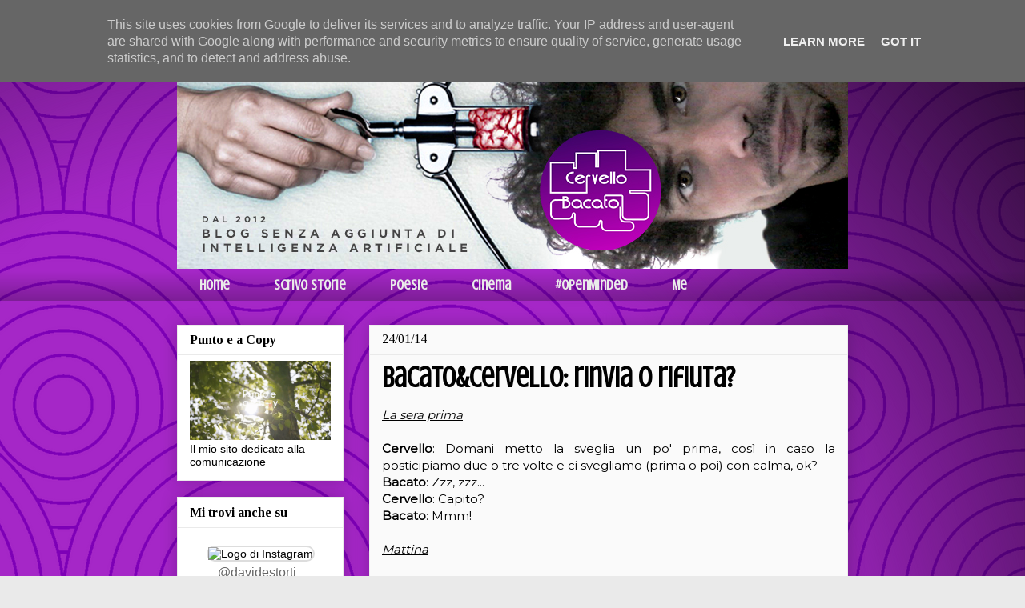

--- FILE ---
content_type: text/html; charset=UTF-8
request_url: https://www.cervellobacato.it/2014/01/bacato-rinvia-o-rifiuta.html
body_size: 24688
content:
<!DOCTYPE html>
<html class='v2' dir='ltr' xmlns='http://www.w3.org/1999/xhtml' xmlns:b='http://www.google.com/2005/gml/b' xmlns:data='http://www.google.com/2005/gml/data' xmlns:expr='http://www.google.com/2005/gml/expr'>
<head>
<link href='https://www.blogger.com/static/v1/widgets/335934321-css_bundle_v2.css' rel='stylesheet' type='text/css'/>
<!-- Google tag (gtag.js) -->
<script async='async' src='https://www.googletagmanager.com/gtag/js?id=G-PZ9L4S9LZ9'></script>
<script>
  window.dataLayer = window.dataLayer || [];
  function gtag(){dataLayer.push(arguments);}
  gtag('js', new Date());

  gtag('config', 'G-PZ9L4S9LZ9');
</script>

<!-- Google Tag Manager -->
<script>(function(w,d,s,l,i){w[l]=w[l]||[];w[l].push({'gtm.start':
new Date().getTime(),event:'gtm.js'});var f=d.getElementsByTagName(s)[0],
j=d.createElement(s),dl=l!='dataLayer'?'&l='+l:'';j.async=true;j.src=
'https://www.googletagmanager.com/gtm.js?id='+i+dl;f.parentNode.insertBefore(j,f);
})(window,document,'script','dataLayer','GTM-NVRCCB5');</script>
<!-- End Google Tag Manager -->
    
<script type='text/javascript'>
    window.smartlook||(function(d) {
    var o=smartlook=function(){ o.api.push(arguments)},h=d.getElementsByTagName('head')[0];
    var c=d.createElement('script');o.api=new Array();c.async=true;c.type='text/javascript';
    c.charset='utf-8';c.src='https://rec.smartlook.com/recorder.js';h.appendChild(c);
    })(document);
    smartlook('init', '4574fbc5db3a366e76a5612b5b2e88ab4548357c');
</script>
<meta content='width=1100' name='viewport'/>
<meta content='text/html; charset=UTF-8' http-equiv='Content-Type'/>
<meta content='blogger' name='generator'/>
<link href='https://www.cervellobacato.it/favicon.ico' rel='icon' type='image/x-icon'/>
<link href='https://www.cervellobacato.it/2014/01/bacato-rinvia-o-rifiuta.html' rel='canonical'/>
<link rel="alternate" type="application/atom+xml" title="CervelloBacato - Atom" href="https://www.cervellobacato.it/feeds/posts/default" />
<link rel="alternate" type="application/rss+xml" title="CervelloBacato - RSS" href="https://www.cervellobacato.it/feeds/posts/default?alt=rss" />
<link rel="service.post" type="application/atom+xml" title="CervelloBacato - Atom" href="https://www.blogger.com/feeds/8806102148996921701/posts/default" />

<link rel="alternate" type="application/atom+xml" title="CervelloBacato - Atom" href="https://www.cervellobacato.it/feeds/4832961707299644459/comments/default" />
<!--Can't find substitution for tag [blog.ieCssRetrofitLinks]-->
<link href='https://blogger.googleusercontent.com/img/b/R29vZ2xl/AVvXsEjE71r_3oczuOiVJWcPt7vhN0oJBiTXnFYT-3yaA7I7dhTv7gQGif9I5vQjx1BKhO3PAyAg64YZiLF58G9E0y3YSyDvGIUiDorPH9PIUBbDPaULe8s-XwdfTp4Q4ugrjcR1CB6nUl7DsGA/s1600/keep-calm-and-buongiorno-un-cazzo.png' rel='image_src'/>
<meta content='https://www.cervellobacato.it/2014/01/bacato-rinvia-o-rifiuta.html' property='og:url'/>
<meta content='Bacato&amp;Cervello: rinvia o rifiuta?' property='og:title'/>
<meta content='Blog senza aggiunta di intelligenza artificiale. Dal 2012!' property='og:description'/>
<meta content='https://blogger.googleusercontent.com/img/b/R29vZ2xl/AVvXsEjE71r_3oczuOiVJWcPt7vhN0oJBiTXnFYT-3yaA7I7dhTv7gQGif9I5vQjx1BKhO3PAyAg64YZiLF58G9E0y3YSyDvGIUiDorPH9PIUBbDPaULe8s-XwdfTp4Q4ugrjcR1CB6nUl7DsGA/w1200-h630-p-k-no-nu/keep-calm-and-buongiorno-un-cazzo.png' property='og:image'/>
<title>CervelloBacato: Bacato&Cervello: rinvia o rifiuta?</title>
<style type='text/css'>@font-face{font-family:'Arvo';font-style:normal;font-weight:700;font-display:swap;src:url(//fonts.gstatic.com/s/arvo/v23/tDbM2oWUg0MKoZw1-LPK89D4hAA.woff2)format('woff2');unicode-range:U+0000-00FF,U+0131,U+0152-0153,U+02BB-02BC,U+02C6,U+02DA,U+02DC,U+0304,U+0308,U+0329,U+2000-206F,U+20AC,U+2122,U+2191,U+2193,U+2212,U+2215,U+FEFF,U+FFFD;}@font-face{font-family:'Crushed';font-style:normal;font-weight:400;font-display:swap;src:url(//fonts.gstatic.com/s/crushed/v32/U9Mc6dym6WXImTlFf1AVuaixPzHIug.woff2)format('woff2');unicode-range:U+0100-02BA,U+02BD-02C5,U+02C7-02CC,U+02CE-02D7,U+02DD-02FF,U+0304,U+0308,U+0329,U+1D00-1DBF,U+1E00-1E9F,U+1EF2-1EFF,U+2020,U+20A0-20AB,U+20AD-20C0,U+2113,U+2C60-2C7F,U+A720-A7FF;}@font-face{font-family:'Crushed';font-style:normal;font-weight:400;font-display:swap;src:url(//fonts.gstatic.com/s/crushed/v32/U9Mc6dym6WXImTlFf14VuaixPzE.woff2)format('woff2');unicode-range:U+0000-00FF,U+0131,U+0152-0153,U+02BB-02BC,U+02C6,U+02DA,U+02DC,U+0304,U+0308,U+0329,U+2000-206F,U+20AC,U+2122,U+2191,U+2193,U+2212,U+2215,U+FEFF,U+FFFD;}@font-face{font-family:'Montserrat';font-style:normal;font-weight:400;font-display:swap;src:url(//fonts.gstatic.com/s/montserrat/v31/JTUHjIg1_i6t8kCHKm4532VJOt5-QNFgpCtr6Hw0aXp-p7K4KLjztg.woff2)format('woff2');unicode-range:U+0460-052F,U+1C80-1C8A,U+20B4,U+2DE0-2DFF,U+A640-A69F,U+FE2E-FE2F;}@font-face{font-family:'Montserrat';font-style:normal;font-weight:400;font-display:swap;src:url(//fonts.gstatic.com/s/montserrat/v31/JTUHjIg1_i6t8kCHKm4532VJOt5-QNFgpCtr6Hw9aXp-p7K4KLjztg.woff2)format('woff2');unicode-range:U+0301,U+0400-045F,U+0490-0491,U+04B0-04B1,U+2116;}@font-face{font-family:'Montserrat';font-style:normal;font-weight:400;font-display:swap;src:url(//fonts.gstatic.com/s/montserrat/v31/JTUHjIg1_i6t8kCHKm4532VJOt5-QNFgpCtr6Hw2aXp-p7K4KLjztg.woff2)format('woff2');unicode-range:U+0102-0103,U+0110-0111,U+0128-0129,U+0168-0169,U+01A0-01A1,U+01AF-01B0,U+0300-0301,U+0303-0304,U+0308-0309,U+0323,U+0329,U+1EA0-1EF9,U+20AB;}@font-face{font-family:'Montserrat';font-style:normal;font-weight:400;font-display:swap;src:url(//fonts.gstatic.com/s/montserrat/v31/JTUHjIg1_i6t8kCHKm4532VJOt5-QNFgpCtr6Hw3aXp-p7K4KLjztg.woff2)format('woff2');unicode-range:U+0100-02BA,U+02BD-02C5,U+02C7-02CC,U+02CE-02D7,U+02DD-02FF,U+0304,U+0308,U+0329,U+1D00-1DBF,U+1E00-1E9F,U+1EF2-1EFF,U+2020,U+20A0-20AB,U+20AD-20C0,U+2113,U+2C60-2C7F,U+A720-A7FF;}@font-face{font-family:'Montserrat';font-style:normal;font-weight:400;font-display:swap;src:url(//fonts.gstatic.com/s/montserrat/v31/JTUHjIg1_i6t8kCHKm4532VJOt5-QNFgpCtr6Hw5aXp-p7K4KLg.woff2)format('woff2');unicode-range:U+0000-00FF,U+0131,U+0152-0153,U+02BB-02BC,U+02C6,U+02DA,U+02DC,U+0304,U+0308,U+0329,U+2000-206F,U+20AC,U+2122,U+2191,U+2193,U+2212,U+2215,U+FEFF,U+FFFD;}@font-face{font-family:'Tinos';font-style:normal;font-weight:400;font-display:swap;src:url(//fonts.gstatic.com/s/tinos/v25/buE4poGnedXvwjX2fmRD8iI_wNU.woff2)format('woff2');unicode-range:U+0460-052F,U+1C80-1C8A,U+20B4,U+2DE0-2DFF,U+A640-A69F,U+FE2E-FE2F;}@font-face{font-family:'Tinos';font-style:normal;font-weight:400;font-display:swap;src:url(//fonts.gstatic.com/s/tinos/v25/buE4poGnedXvwjX_fmRD8iI_wNU.woff2)format('woff2');unicode-range:U+0301,U+0400-045F,U+0490-0491,U+04B0-04B1,U+2116;}@font-face{font-family:'Tinos';font-style:normal;font-weight:400;font-display:swap;src:url(//fonts.gstatic.com/s/tinos/v25/buE4poGnedXvwjX3fmRD8iI_wNU.woff2)format('woff2');unicode-range:U+1F00-1FFF;}@font-face{font-family:'Tinos';font-style:normal;font-weight:400;font-display:swap;src:url(//fonts.gstatic.com/s/tinos/v25/buE4poGnedXvwjX4fmRD8iI_wNU.woff2)format('woff2');unicode-range:U+0370-0377,U+037A-037F,U+0384-038A,U+038C,U+038E-03A1,U+03A3-03FF;}@font-face{font-family:'Tinos';font-style:normal;font-weight:400;font-display:swap;src:url(//fonts.gstatic.com/s/tinos/v25/buE4poGnedXvwjX5fmRD8iI_wNU.woff2)format('woff2');unicode-range:U+0307-0308,U+0590-05FF,U+200C-2010,U+20AA,U+25CC,U+FB1D-FB4F;}@font-face{font-family:'Tinos';font-style:normal;font-weight:400;font-display:swap;src:url(//fonts.gstatic.com/s/tinos/v25/buE4poGnedXvwjX0fmRD8iI_wNU.woff2)format('woff2');unicode-range:U+0102-0103,U+0110-0111,U+0128-0129,U+0168-0169,U+01A0-01A1,U+01AF-01B0,U+0300-0301,U+0303-0304,U+0308-0309,U+0323,U+0329,U+1EA0-1EF9,U+20AB;}@font-face{font-family:'Tinos';font-style:normal;font-weight:400;font-display:swap;src:url(//fonts.gstatic.com/s/tinos/v25/buE4poGnedXvwjX1fmRD8iI_wNU.woff2)format('woff2');unicode-range:U+0100-02BA,U+02BD-02C5,U+02C7-02CC,U+02CE-02D7,U+02DD-02FF,U+0304,U+0308,U+0329,U+1D00-1DBF,U+1E00-1E9F,U+1EF2-1EFF,U+2020,U+20A0-20AB,U+20AD-20C0,U+2113,U+2C60-2C7F,U+A720-A7FF;}@font-face{font-family:'Tinos';font-style:normal;font-weight:400;font-display:swap;src:url(//fonts.gstatic.com/s/tinos/v25/buE4poGnedXvwjX7fmRD8iI_.woff2)format('woff2');unicode-range:U+0000-00FF,U+0131,U+0152-0153,U+02BB-02BC,U+02C6,U+02DA,U+02DC,U+0304,U+0308,U+0329,U+2000-206F,U+20AC,U+2122,U+2191,U+2193,U+2212,U+2215,U+FEFF,U+FFFD;}@font-face{font-family:'Tinos';font-style:normal;font-weight:700;font-display:swap;src:url(//fonts.gstatic.com/s/tinos/v25/buE1poGnedXvwj1AW3Fj0C8V-txKWiw.woff2)format('woff2');unicode-range:U+0460-052F,U+1C80-1C8A,U+20B4,U+2DE0-2DFF,U+A640-A69F,U+FE2E-FE2F;}@font-face{font-family:'Tinos';font-style:normal;font-weight:700;font-display:swap;src:url(//fonts.gstatic.com/s/tinos/v25/buE1poGnedXvwj1AW3Fq0C8V-txKWiw.woff2)format('woff2');unicode-range:U+0301,U+0400-045F,U+0490-0491,U+04B0-04B1,U+2116;}@font-face{font-family:'Tinos';font-style:normal;font-weight:700;font-display:swap;src:url(//fonts.gstatic.com/s/tinos/v25/buE1poGnedXvwj1AW3Fi0C8V-txKWiw.woff2)format('woff2');unicode-range:U+1F00-1FFF;}@font-face{font-family:'Tinos';font-style:normal;font-weight:700;font-display:swap;src:url(//fonts.gstatic.com/s/tinos/v25/buE1poGnedXvwj1AW3Ft0C8V-txKWiw.woff2)format('woff2');unicode-range:U+0370-0377,U+037A-037F,U+0384-038A,U+038C,U+038E-03A1,U+03A3-03FF;}@font-face{font-family:'Tinos';font-style:normal;font-weight:700;font-display:swap;src:url(//fonts.gstatic.com/s/tinos/v25/buE1poGnedXvwj1AW3Fs0C8V-txKWiw.woff2)format('woff2');unicode-range:U+0307-0308,U+0590-05FF,U+200C-2010,U+20AA,U+25CC,U+FB1D-FB4F;}@font-face{font-family:'Tinos';font-style:normal;font-weight:700;font-display:swap;src:url(//fonts.gstatic.com/s/tinos/v25/buE1poGnedXvwj1AW3Fh0C8V-txKWiw.woff2)format('woff2');unicode-range:U+0102-0103,U+0110-0111,U+0128-0129,U+0168-0169,U+01A0-01A1,U+01AF-01B0,U+0300-0301,U+0303-0304,U+0308-0309,U+0323,U+0329,U+1EA0-1EF9,U+20AB;}@font-face{font-family:'Tinos';font-style:normal;font-weight:700;font-display:swap;src:url(//fonts.gstatic.com/s/tinos/v25/buE1poGnedXvwj1AW3Fg0C8V-txKWiw.woff2)format('woff2');unicode-range:U+0100-02BA,U+02BD-02C5,U+02C7-02CC,U+02CE-02D7,U+02DD-02FF,U+0304,U+0308,U+0329,U+1D00-1DBF,U+1E00-1E9F,U+1EF2-1EFF,U+2020,U+20A0-20AB,U+20AD-20C0,U+2113,U+2C60-2C7F,U+A720-A7FF;}@font-face{font-family:'Tinos';font-style:normal;font-weight:700;font-display:swap;src:url(//fonts.gstatic.com/s/tinos/v25/buE1poGnedXvwj1AW3Fu0C8V-txK.woff2)format('woff2');unicode-range:U+0000-00FF,U+0131,U+0152-0153,U+02BB-02BC,U+02C6,U+02DA,U+02DC,U+0304,U+0308,U+0329,U+2000-206F,U+20AC,U+2122,U+2191,U+2193,U+2212,U+2215,U+FEFF,U+FFFD;}</style>
<style id='page-skin-1' type='text/css'><!--
/*
-----------------------------------------------
Blogger Template Style
Name:     Awesome Inc.
Designer: Tina Chen
URL:      tinachen.org
----------------------------------------------- */
/* Variable definitions
====================
<Variable name="keycolor" description="Main Color" type="color" default="#ffffff"/>
<Group description="Page" selector="body">
<Variable name="body.font" description="Font" type="font"
default="normal normal 13px Arial, Tahoma, Helvetica, FreeSans, sans-serif"/>
<Variable name="body.background.color" description="Background Color" type="color" default="#000000"/>
<Variable name="body.text.color" description="Text Color" type="color" default="#ffffff"/>
</Group>
<Group description="Links" selector=".main-inner">
<Variable name="link.color" description="Link Color" type="color" default="#888888"/>
<Variable name="link.visited.color" description="Visited Color" type="color" default="#444444"/>
<Variable name="link.hover.color" description="Hover Color" type="color" default="#cccccc"/>
</Group>
<Group description="Blog Title" selector=".header h1">
<Variable name="header.font" description="Title Font" type="font"
default="normal bold 40px Arial, Tahoma, Helvetica, FreeSans, sans-serif"/>
<Variable name="header.text.color" description="Title Color" type="color" default="#000000" />
<Variable name="header.background.color" description="Header Background" type="color" default="transparent" />
</Group>
<Group description="Blog Description" selector=".header .description">
<Variable name="description.font" description="Font" type="font"
default="normal normal 14px Arial, Tahoma, Helvetica, FreeSans, sans-serif"/>
<Variable name="description.text.color" description="Text Color" type="color"
default="#000000" />
</Group>
<Group description="Tabs Text" selector=".tabs-inner .widget li a">
<Variable name="tabs.font" description="Font" type="font"
default="normal bold 14px Arial, Tahoma, Helvetica, FreeSans, sans-serif"/>
<Variable name="tabs.text.color" description="Text Color" type="color" default="#000000"/>
<Variable name="tabs.selected.text.color" description="Selected Color" type="color" default="#eaeaea"/>
</Group>
<Group description="Tabs Background" selector=".tabs-outer .PageList">
<Variable name="tabs.background.color" description="Background Color" type="color" default="#141414"/>
<Variable name="tabs.selected.background.color" description="Selected Color" type="color" default="#444444"/>
<Variable name="tabs.border.color" description="Border Color" type="color" default="#eaeaea"/>
</Group>
<Group description="Date Header" selector=".main-inner .widget h2.date-header, .main-inner .widget h2.date-header span">
<Variable name="date.font" description="Font" type="font"
default="normal normal 14px Arial, Tahoma, Helvetica, FreeSans, sans-serif"/>
<Variable name="date.text.color" description="Text Color" type="color" default="#666666"/>
<Variable name="date.border.color" description="Border Color" type="color" default="#eaeaea"/>
</Group>
<Group description="Post Title" selector="h3.post-title, h4, h3.post-title a">
<Variable name="post.title.font" description="Font" type="font"
default="normal bold 22px Arial, Tahoma, Helvetica, FreeSans, sans-serif"/>
<Variable name="post.title.text.color" description="Text Color" type="color" default="#000000"/>
</Group>
<Group description="Post Background" selector=".post">
<Variable name="post.background.color" description="Background Color" type="color" default="#ffffff" />
<Variable name="post.border.color" description="Border Color" type="color" default="#eaeaea" />
<Variable name="post.border.bevel.color" description="Bevel Color" type="color" default="#eaeaea"/>
</Group>
<Group description="Gadget Title" selector="h2">
<Variable name="widget.title.font" description="Font" type="font"
default="normal bold 14px Arial, Tahoma, Helvetica, FreeSans, sans-serif"/>
<Variable name="widget.title.text.color" description="Text Color" type="color" default="#000000"/>
</Group>
<Group description="Gadget Text" selector=".sidebar .widget">
<Variable name="widget.font" description="Font" type="font"
default="normal normal 14px Arial, Tahoma, Helvetica, FreeSans, sans-serif"/>
<Variable name="widget.text.color" description="Text Color" type="color" default="#000000"/>
<Variable name="widget.alternate.text.color" description="Alternate Color" type="color" default="#666666"/>
</Group>
<Group description="Gadget Links" selector=".sidebar .widget">
<Variable name="widget.link.color" description="Link Color" type="color" default="#a728a7"/>
<Variable name="widget.link.visited.color" description="Visited Color" type="color" default="#a728a7"/>
<Variable name="widget.link.hover.color" description="Hover Color" type="color" default="#ce11ce"/>
</Group>
<Group description="Gadget Background" selector=".sidebar .widget">
<Variable name="widget.background.color" description="Background Color" type="color" default="#141414"/>
<Variable name="widget.border.color" description="Border Color" type="color" default="#222222"/>
<Variable name="widget.border.bevel.color" description="Bevel Color" type="color" default="#000000"/>
</Group>
<Group description="Sidebar Background" selector=".column-left-inner .column-right-inner">
<Variable name="widget.outer.background.color" description="Background Color" type="color" default="transparent" />
</Group>
<Group description="Images" selector=".main-inner">
<Variable name="image.background.color" description="Background Color" type="color" default="transparent"/>
<Variable name="image.border.color" description="Border Color" type="color" default="transparent"/>
</Group>
<Group description="Feed" selector=".blog-feeds">
<Variable name="feed.text.color" description="Text Color" type="color" default="#000000"/>
</Group>
<Group description="Feed Links" selector=".blog-feeds">
<Variable name="feed.link.color" description="Link Color" type="color" default="#a728a7"/>
<Variable name="feed.link.visited.color" description="Visited Color" type="color" default="#a728a7"/>
<Variable name="feed.link.hover.color" description="Hover Color" type="color" default="#ce11ce"/>
</Group>
<Group description="Pager" selector=".blog-pager">
<Variable name="pager.background.color" description="Background Color" type="color" default="#fafafa" />
</Group>
<Group description="Footer" selector=".footer-outer">
<Variable name="footer.background.color" description="Background Color" type="color" default="#ffffff" />
<Variable name="footer.text.color" description="Text Color" type="color" default="#000000" />
</Group>
<Variable name="title.shadow.spread" description="Title Shadow" type="length" default="-1px" min="-1px" max="100px"/>
<Variable name="body.background" description="Body Background" type="background"
color="#eaeaea"
default="$(color) none repeat scroll top left"/>
<Variable name="body.background.gradient.cap" description="Body Gradient Cap" type="url"
default="none"/>
<Variable name="body.background.size" description="Body Background Size" type="string" default="auto"/>
<Variable name="tabs.background.gradient" description="Tabs Background Gradient" type="url"
default="none"/>
<Variable name="header.background.gradient" description="Header Background Gradient" type="url" default="none" />
<Variable name="header.padding.top" description="Header Top Padding" type="length" default="22px" min="0" max="100px"/>
<Variable name="header.margin.top" description="Header Top Margin" type="length" default="0" min="0" max="100px"/>
<Variable name="header.margin.bottom" description="Header Bottom Margin" type="length" default="0" min="0" max="100px"/>
<Variable name="widget.padding.top" description="Widget Padding Top" type="length" default="8px" min="0" max="20px"/>
<Variable name="widget.padding.side" description="Widget Padding Side" type="length" default="15px" min="0" max="100px"/>
<Variable name="widget.outer.margin.top" description="Widget Top Margin" type="length" default="0" min="0" max="100px"/>
<Variable name="widget.outer.background.gradient" description="Gradient" type="url" default="none" />
<Variable name="widget.border.radius" description="Gadget Border Radius" type="length" default="0" min="0" max="100px"/>
<Variable name="outer.shadow.spread" description="Outer Shadow Size" type="length" default="0" min="0" max="100px"/>
<Variable name="date.header.border.radius.top" description="Date Header Border Radius Top" type="length" default="0" min="0" max="100px"/>
<Variable name="date.header.position" description="Date Header Position" type="length" default="15px" min="0" max="100px"/>
<Variable name="date.space" description="Date Space" type="length" default="30px" min="0" max="100px"/>
<Variable name="date.position" description="Date Float" type="string" default="static" />
<Variable name="date.padding.bottom" description="Date Padding Bottom" type="length" default="0" min="0" max="100px"/>
<Variable name="date.border.size" description="Date Border Size" type="length" default="0" min="0" max="10px"/>
<Variable name="date.background" description="Date Background" type="background" color="transparent"
default="$(color) none no-repeat scroll top left" />
<Variable name="date.first.border.radius.top" description="Date First top radius" type="length" default="0" min="0" max="100px"/>
<Variable name="date.last.space.bottom" description="Date Last Space Bottom" type="length"
default="20px" min="0" max="100px"/>
<Variable name="date.last.border.radius.bottom" description="Date Last bottom radius" type="length" default="0" min="0" max="100px"/>
<Variable name="post.first.padding.top" description="First Post Padding Top" type="length" default="0" min="0" max="100px"/>
<Variable name="image.shadow.spread" description="Image Shadow Size" type="length" default="0" min="0" max="100px"/>
<Variable name="image.border.radius" description="Image Border Radius" type="length" default="0" min="0" max="100px"/>
<Variable name="separator.outdent" description="Separator Outdent" type="length" default="15px" min="0" max="100px"/>
<Variable name="title.separator.border.size" description="Widget Title Border Size" type="length" default="1px" min="0" max="10px"/>
<Variable name="list.separator.border.size" description="List Separator Border Size" type="length" default="1px" min="0" max="10px"/>
<Variable name="shadow.spread" description="Shadow Size" type="length" default="0" min="0" max="100px"/>
<Variable name="startSide" description="Side where text starts in blog language" type="automatic" default="left"/>
<Variable name="endSide" description="Side where text ends in blog language" type="automatic" default="right"/>
<Variable name="date.side" description="Side where date header is placed" type="string" default="right"/>
<Variable name="pager.border.radius.top" description="Pager Border Top Radius" type="length" default="0" min="0" max="100px"/>
<Variable name="pager.space.top" description="Pager Top Space" type="length" default="1em" min="0" max="20em"/>
<Variable name="footer.background.gradient" description="Background Gradient" type="url" default="none" />
<Variable name="mobile.background.size" description="Mobile Background Size" type="string"
default="auto"/>
<Variable name="mobile.background.overlay" description="Mobile Background Overlay" type="string"
default="transparent none repeat scroll top left"/>
<Variable name="mobile.button.color" description="Mobile Button Color" type="color" default="#ffffff" />
*/
/* Content
----------------------------------------------- */
body {
font: normal normal 15px Montserrat;
color: #000000;
background: #eaeaea url(//2.bp.blogspot.com/-1j74io5b3Ys/WBzPup9lJ8I/AAAAAAAAFk0/Wyq-RUEbNLQtOXit2IFsyIkT4Sfz9hyqACK4B/s0/Untitled%2Bdesign%2B%252852%2529.png) repeat fixed top right;
}
html body .content-outer {
min-width: 0;
max-width: 100%;
width: 100%;
}
a:link {
text-decoration: none;
color: #a728a7;
}
a:visited {
text-decoration: none;
color: #a728a7;
}
a:hover {
text-decoration: underline;
color: #ce11ce;
}
.body-fauxcolumn-outer .cap-top {
position: absolute;
z-index: 1;
height: 276px;
width: 100%;
background: transparent none repeat-x scroll top left;
_background-image: none;
}
/* Columns
----------------------------------------------- */
.content-inner {
padding: 0;
}
.header-inner .section {
margin: 0 16px;
}
.tabs-inner .section {
margin: 0 16px;
}
.main-inner {
padding-top: 30px;
}
.main-inner .column-center-inner,
.main-inner .column-left-inner,
.main-inner .column-right-inner {
padding: 0 5px;
}
*+html body .main-inner .column-center-inner {
margin-top: -30px;
}
#layout .main-inner .column-center-inner {
margin-top: 0;
}
/* Header
----------------------------------------------- */
.header-outer {
margin: 0 0 0 0;
background: rgba(0, 0, 0, 0) none repeat scroll 0 0;
}
.Header h1 {
font: normal bold 40px Arvo;
color: #444444;
text-shadow: 0 0 -1px #000000;
}
.Header h1 a {
color: #444444;
}
.Header .description {
font: normal normal 14px Arial, Tahoma, Helvetica, FreeSans, sans-serif;
color: #444444;
}
.header-inner .Header .titlewrapper,
.header-inner .Header .descriptionwrapper {
padding-left: 0;
padding-right: 0;
margin-bottom: 0;
}
.header-inner .Header .titlewrapper {
padding-top: 22px;
}
/* Tabs
----------------------------------------------- */
.tabs-outer {
overflow: hidden;
position: relative;
background: rgba(0, 0, 0, 0) url(//www.blogblog.com/1kt/awesomeinc/tabs_gradient_light.png) repeat scroll 0 0;
}
#layout .tabs-outer {
overflow: visible;
}
.tabs-cap-top, .tabs-cap-bottom {
position: absolute;
width: 100%;
border-top: 1px solid rgba(0, 0, 0, 0);
}
.tabs-cap-bottom {
bottom: 0;
}
.tabs-inner .widget li a {
display: inline-block;
margin: 0;
padding: .6em 1.5em;
font: normal bold 18px Crushed;
color: #eaeaea;
border-top: 1px solid rgba(0, 0, 0, 0);
border-bottom: 1px solid rgba(0, 0, 0, 0);
border-left: 1px solid rgba(0, 0, 0, 0);
height: 16px;
line-height: 16px;
}
.tabs-inner .widget li:last-child a {
border-right: 1px solid rgba(0, 0, 0, 0);
}
.tabs-inner .widget li.selected a, .tabs-inner .widget li a:hover {
background: rgba(0, 0, 0, 0) url(//www.blogblog.com/1kt/awesomeinc/tabs_gradient_light.png) repeat-x scroll 0 -100px;
color: #eaeaea;
}
/* Headings
----------------------------------------------- */
h2 {
font: normal bold 16px Tinos;
color: #000000;
}
/* Widgets
----------------------------------------------- */
.main-inner .section {
margin: 0 27px;
padding: 0;
}
.main-inner .column-left-outer,
.main-inner .column-right-outer {
margin-top: 0;
}
#layout .main-inner .column-left-outer,
#layout .main-inner .column-right-outer {
margin-top: 0;
}
.main-inner .column-left-inner,
.main-inner .column-right-inner {
background: rgba(0, 0, 0, 0) none repeat 0 0;
-moz-box-shadow: 0 0 0 rgba(0, 0, 0, .2);
-webkit-box-shadow: 0 0 0 rgba(0, 0, 0, .2);
-goog-ms-box-shadow: 0 0 0 rgba(0, 0, 0, .2);
box-shadow: 0 0 0 rgba(0, 0, 0, .2);
-moz-border-radius: 0;
-webkit-border-radius: 0;
-goog-ms-border-radius: 0;
border-radius: 0;
}
#layout .main-inner .column-left-inner,
#layout .main-inner .column-right-inner {
margin-top: 0;
}
.sidebar .widget {
font: normal normal 14px Arial, Tahoma, Helvetica, FreeSans, sans-serif;
color: #000000;
}
.sidebar .widget a:link {
color: #000000;
}
.sidebar .widget a:visited {
color: #000000;
}
.sidebar .widget a:hover {
color: #a728a7;
}
.sidebar .widget h2 {
text-shadow: 0 0 -1px #000000;
}
.main-inner .widget {
background-color: #ffffff;
border: 1px solid #eaeaea;
padding: 0 15px 15px;
margin: 20px -16px;
-moz-box-shadow: 0 0 20px rgba(0, 0, 0, .2);
-webkit-box-shadow: 0 0 20px rgba(0, 0, 0, .2);
-goog-ms-box-shadow: 0 0 20px rgba(0, 0, 0, .2);
box-shadow: 0 0 20px rgba(0, 0, 0, .2);
-moz-border-radius: 0;
-webkit-border-radius: 0;
-goog-ms-border-radius: 0;
border-radius: 0;
}
.main-inner .widget h2 {
margin: 0 -15px;
padding: .6em 15px .5em;
border-bottom: 1px solid rgba(0, 0, 0, 0);
}
.footer-inner .widget h2 {
padding: 0 0 .4em;
border-bottom: 1px solid rgba(0, 0, 0, 0);
}
.main-inner .widget h2 + div, .footer-inner .widget h2 + div {
border-top: 1px solid #eaeaea;
padding-top: 8px;
}
.main-inner .widget .widget-content {
margin: 0 -15px;
padding: 7px 15px 0;
}
.main-inner .widget ul, .main-inner .widget #ArchiveList ul.flat {
margin: -8px -15px 0;
padding: 0;
list-style: none;
}
.main-inner .widget #ArchiveList {
margin: -8px 0 0;
}
.main-inner .widget ul li, .main-inner .widget #ArchiveList ul.flat li {
padding: .5em 15px;
text-indent: 0;
color: #000000;
border-top: 1px solid #eaeaea;
border-bottom: 1px solid rgba(0, 0, 0, 0);
}
.main-inner .widget #ArchiveList ul li {
padding-top: .25em;
padding-bottom: .25em;
}
.main-inner .widget ul li:first-child, .main-inner .widget #ArchiveList ul.flat li:first-child {
border-top: none;
}
.main-inner .widget ul li:last-child, .main-inner .widget #ArchiveList ul.flat li:last-child {
border-bottom: none;
}
.post-body {
position: relative;
}
.main-inner .widget .post-body ul {
padding: 0 2.5em;
margin: .5em 0;
list-style: disc;
}
.main-inner .widget .post-body ul li {
padding: 0.25em 0;
margin-bottom: .25em;
color: #000000;
border: none;
}
.footer-inner .widget ul {
padding: 0;
list-style: none;
}
.widget .zippy {
color: #000000;
}
/* Posts
----------------------------------------------- */
body .main-inner .Blog {
padding: 0;
margin-bottom: 1em;
background-color: transparent;
border: none;
-moz-box-shadow: 0 0 0 rgba(0, 0, 0, 0);
-webkit-box-shadow: 0 0 0 rgba(0, 0, 0, 0);
-goog-ms-box-shadow: 0 0 0 rgba(0, 0, 0, 0);
box-shadow: 0 0 0 rgba(0, 0, 0, 0);
}
.main-inner .section:last-child .Blog:last-child {
padding: 0;
margin-bottom: 1em;
}
.main-inner .widget h2.date-header {
margin: 0 -15px 1px;
padding: 0 0 0 0;
font: normal normal 16px Tinos;
color: #000000;
background: transparent none no-repeat scroll top left;
border-top: 0 solid #eeeeee;
border-bottom: 1px solid rgba(0, 0, 0, 0);
-moz-border-radius-topleft: 0;
-moz-border-radius-topright: 0;
-webkit-border-top-left-radius: 0;
-webkit-border-top-right-radius: 0;
border-top-left-radius: 0;
border-top-right-radius: 0;
position: static;
bottom: 100%;
right: 15px;
text-shadow: 0 0 -1px #000000;
}
.main-inner .widget h2.date-header span {
font: normal normal 16px Tinos;
display: block;
padding: .5em 15px;
border-left: 0 solid #eeeeee;
border-right: 0 solid #eeeeee;
}
.date-outer {
position: relative;
margin: 30px 0 20px;
padding: 0 15px;
background-color: #fafafa;
border: 1px solid #eeeeee;
-moz-box-shadow: 0 0 20px rgba(0, 0, 0, .2);
-webkit-box-shadow: 0 0 20px rgba(0, 0, 0, .2);
-goog-ms-box-shadow: 0 0 20px rgba(0, 0, 0, .2);
box-shadow: 0 0 20px rgba(0, 0, 0, .2);
-moz-border-radius: 0;
-webkit-border-radius: 0;
-goog-ms-border-radius: 0;
border-radius: 0;
}
.date-outer:first-child {
margin-top: 0;
}
.date-outer:last-child {
margin-bottom: 20px;
-moz-border-radius-bottomleft: 0;
-moz-border-radius-bottomright: 0;
-webkit-border-bottom-left-radius: 0;
-webkit-border-bottom-right-radius: 0;
-goog-ms-border-bottom-left-radius: 0;
-goog-ms-border-bottom-right-radius: 0;
border-bottom-left-radius: 0;
border-bottom-right-radius: 0;
}
.date-posts {
margin: 0 -15px;
padding: 0 15px;
clear: both;
}
.post-outer, .inline-ad {
border-top: 1px solid #eeeeee;
margin: 0 -15px;
padding: 15px 15px;
}
.post-outer {
padding-bottom: 10px;
}
.post-outer:first-child {
padding-top: 0;
border-top: none;
}
.post-outer:last-child, .inline-ad:last-child {
border-bottom: none;
}
.post-body {
position: relative;
}
.post-body img {
padding: 8px;
background: rgba(0, 0, 0, 0);
border: 1px solid rgba(0, 0, 0, 0);
-moz-box-shadow: 0 0 0 rgba(0, 0, 0, .2);
-webkit-box-shadow: 0 0 0 rgba(0, 0, 0, .2);
box-shadow: 0 0 0 rgba(0, 0, 0, .2);
-moz-border-radius: 0;
-webkit-border-radius: 0;
border-radius: 0;
}
h3.post-title, h4 {
font: normal bold 36px Crushed;
color: #000000;
}
h3.post-title a {
font: normal bold 36px Crushed;
color: #000000;
}
h3.post-title a:hover {
color: #ce11ce;
text-decoration: underline;
}
.post-header {
margin: 0 0 1em;
}
.post-body {
line-height: 1.4;
}
.post-outer h2 {
color: #000000;
}
.post-footer {
margin: 1.5em 0 0;
}
#blog-pager {
padding: 15px;
font-size: 120%;
background-color: #ffffff;
border: 1px solid #eaeaea;
-moz-box-shadow: 0 0 20px rgba(0, 0, 0, .2);
-webkit-box-shadow: 0 0 20px rgba(0, 0, 0, .2);
-goog-ms-box-shadow: 0 0 20px rgba(0, 0, 0, .2);
box-shadow: 0 0 20px rgba(0, 0, 0, .2);
-moz-border-radius: 0;
-webkit-border-radius: 0;
-goog-ms-border-radius: 0;
border-radius: 0;
-moz-border-radius-topleft: 0;
-moz-border-radius-topright: 0;
-webkit-border-top-left-radius: 0;
-webkit-border-top-right-radius: 0;
-goog-ms-border-top-left-radius: 0;
-goog-ms-border-top-right-radius: 0;
border-top-left-radius: 0;
border-top-right-radius-topright: 0;
margin-top: 1em;
}
.blog-feeds, .post-feeds {
margin: 1em 0;
text-align: center;
color: #444444;
}
.blog-feeds a, .post-feeds a {
color: #3778cd;
}
.blog-feeds a:visited, .post-feeds a:visited {
color: #4d469c;
}
.blog-feeds a:hover, .post-feeds a:hover {
color: #3778cd;
}
.post-outer .comments {
margin-top: 2em;
}
/* Comments
----------------------------------------------- */
.comments .comments-content .icon.blog-author {
background-repeat: no-repeat;
background-image: url([data-uri]);
}
.comments .comments-content .loadmore a {
border-top: 1px solid rgba(0, 0, 0, 0);
border-bottom: 1px solid rgba(0, 0, 0, 0);
}
.comments .continue {
border-top: 2px solid rgba(0, 0, 0, 0);
}
/* Footer
----------------------------------------------- */
.footer-outer {
margin: -20px 0 -1px;
padding: 20px 0 0;
color: #444444;
overflow: hidden;
}
.footer-fauxborder-left {
border-top: 1px solid #eaeaea;
background: #ffffff none repeat scroll 0 0;
-moz-box-shadow: 0 0 20px rgba(0, 0, 0, .2);
-webkit-box-shadow: 0 0 20px rgba(0, 0, 0, .2);
-goog-ms-box-shadow: 0 0 20px rgba(0, 0, 0, .2);
box-shadow: 0 0 20px rgba(0, 0, 0, .2);
margin: 0 -20px;
}
/* Mobile
----------------------------------------------- */
body.mobile {
background-size: auto;
}
.mobile .body-fauxcolumn-outer {
background: transparent none repeat scroll top left;
}
*+html body.mobile .main-inner .column-center-inner {
margin-top: 0;
}
.mobile .main-inner .widget {
padding: 0 0 15px;
}
.mobile .main-inner .widget h2 + div,
.mobile .footer-inner .widget h2 + div {
border-top: none;
padding-top: 0;
}
.mobile .footer-inner .widget h2 {
padding: 0.5em 0;
border-bottom: none;
}
.mobile .main-inner .widget .widget-content {
margin: 0;
padding: 7px 0 0;
}
.mobile .main-inner .widget ul,
.mobile .main-inner .widget #ArchiveList ul.flat {
margin: 0 -15px 0;
}
.mobile .main-inner .widget h2.date-header {
right: 0;
}
.mobile .date-header span {
padding: 0.4em 0;
}
.mobile .date-outer:first-child {
margin-bottom: 0;
border: 1px solid #eeeeee;
-moz-border-radius-topleft: 0;
-moz-border-radius-topright: 0;
-webkit-border-top-left-radius: 0;
-webkit-border-top-right-radius: 0;
-goog-ms-border-top-left-radius: 0;
-goog-ms-border-top-right-radius: 0;
border-top-left-radius: 0;
border-top-right-radius: 0;
}
.mobile .date-outer {
border-color: #eeeeee;
border-width: 0 1px 1px;
}
.mobile .date-outer:last-child {
margin-bottom: 0;
}
.mobile .main-inner {
padding: 0;
}
.mobile .header-inner .section {
margin: 0;
}
.mobile .post-outer, .mobile .inline-ad {
padding: 5px 0;
}
.mobile .tabs-inner .section {
margin: 0 10px;
}
.mobile .main-inner .widget h2 {
margin: 0;
padding: 0;
}
.mobile .main-inner .widget h2.date-header span {
padding: 0;
}
.mobile .main-inner .widget .widget-content {
margin: 0;
padding: 7px 0 0;
}
.mobile #blog-pager {
border: 1px solid transparent;
background: #ffffff none repeat scroll 0 0;
}
.mobile .main-inner .column-left-inner,
.mobile .main-inner .column-right-inner {
background: rgba(0, 0, 0, 0) none repeat 0 0;
-moz-box-shadow: none;
-webkit-box-shadow: none;
-goog-ms-box-shadow: none;
box-shadow: none;
}
.mobile .date-posts {
margin: 0;
padding: 0;
}
.mobile .footer-fauxborder-left {
margin: 0;
border-top: inherit;
}
.mobile .main-inner .section:last-child .Blog:last-child {
margin-bottom: 0;
}
.mobile-index-contents {
color: #000000;
}
.mobile .mobile-link-button {
background: #a728a7 url(//www.blogblog.com/1kt/awesomeinc/tabs_gradient_light.png) repeat scroll 0 0;
}
.mobile-link-button a:link, .mobile-link-button a:visited {
color: #ffffff;
}
.mobile .tabs-inner .PageList .widget-content {
background: transparent;
border-top: 1px solid;
border-color: rgba(0, 0, 0, 0);
color: #eaeaea;
}
.mobile .tabs-inner .PageList .widget-content .pagelist-arrow {
border-left: 1px solid rgba(0, 0, 0, 0);
}

--></style>
<style id='template-skin-1' type='text/css'><!--
body {
min-width: 870px;
}
.content-outer, .content-fauxcolumn-outer, .region-inner {
min-width: 870px;
max-width: 870px;
_width: 870px;
}
.main-inner .columns {
padding-left: 240px;
padding-right: 0px;
}
.main-inner .fauxcolumn-center-outer {
left: 240px;
right: 0px;
/* IE6 does not respect left and right together */
_width: expression(this.parentNode.offsetWidth -
parseInt("240px") -
parseInt("0px") + 'px');
}
.main-inner .fauxcolumn-left-outer {
width: 240px;
}
.main-inner .fauxcolumn-right-outer {
width: 0px;
}
.main-inner .column-left-outer {
width: 240px;
right: 100%;
margin-left: -240px;
}
.main-inner .column-right-outer {
width: 0px;
margin-right: -0px;
}
#layout {
min-width: 0;
}
#layout .content-outer {
min-width: 0;
width: 800px;
}
#layout .region-inner {
min-width: 0;
width: auto;
}
--></style>
<!-- Begin Cookie Consent plugin by Silktide - http://silktide.com/cookieconsent -->
<script type='text/javascript'>
    window.cookieconsent_options = {"message":"This website uses cookies to ensure you get the best experience on our website","dismiss":"Got it!","learnMore":"More info","link":null,"theme":"dark-top"};
</script>
<script src='//s3.amazonaws.com/cc.silktide.com/cookieconsent.min.js' type='text/javascript'></script>
<!-- End Cookie Consent plugin -->
<!-- Hotjar Tracking Code for http://www.cervellobacato.it/ -->
<script>
    (function(h,o,t,j,a,r){
        h.hj=h.hj||function(){(h.hj.q=h.hj.q||[]).push(arguments)};
        h._hjSettings={hjid:461689,hjsv:5};
        a=o.getElementsByTagName('head')[0];
        r=o.createElement('script');r.async=1;
        r.src=t+h._hjSettings.hjid+j+h._hjSettings.hjsv;
        a.appendChild(r);
    })(window,document,'//static.hotjar.com/c/hotjar-','.js?sv=');
</script>

<!-- Facebook Pixel Code -->
<script>
!function(f,b,e,v,n,t,s){if(f.fbq)return;n=f.fbq=function(){n.callMethod?
n.callMethod.apply(n,arguments):n.queue.push(arguments)};if(!f._fbq)f._fbq=n;
n.push=n;n.loaded=!0;n.version='2.0';n.queue=[];t=b.createElement(e);t.async=!0;
t.src=v;s=b.getElementsByTagName(e)[0];s.parentNode.insertBefore(t,s)}(window,
document,'script','https://connect.facebook.net/en_US/fbevents.js');
fbq('init', '1689070924722397', {
em: 'insert_email_variable,'
});
fbq('track', 'PageView');
</script>
<noscript><img height="1" width="1" style="display:none"
src="https://www.facebook.com/tr?id=1689070924722397&ev=PageView&noscript=1"
/></noscript>
<!-- DO NOT MODIFY -->
<!-- End Facebook Pixel Code -->

<script>
fbq('track', 'ViewContent', {
value: 3.50,
currency: 'USD'
});

</script>
<!-- Open Graph Start -->
<meta content='https://www.facebook.com/cervellobacato1/' property='article:author'/>
<meta content='Davide Storti' property='fb:admins'/>
<meta content='1896875877250741' property='fb:app_id'/>
<meta content='article' property='og:type'/>
<meta content='CervelloBacato' property='og:site_name'/>
<meta content='Bacato&Cervello: rinvia o rifiuta?' property='og:title'/>
<meta content='https://blogger.googleusercontent.com/img/b/R29vZ2xl/AVvXsEjE71r_3oczuOiVJWcPt7vhN0oJBiTXnFYT-3yaA7I7dhTv7gQGif9I5vQjx1BKhO3PAyAg64YZiLF58G9E0y3YSyDvGIUiDorPH9PIUBbDPaULe8s-XwdfTp4Q4ugrjcR1CB6nUl7DsGA/s72-c/keep-calm-and-buongiorno-un-cazzo.png' property='og:image'/>
<meta content='it_IT' property='og:locale'/>
<meta content='https://www.cervellobacato.it/2014/01/bacato-rinvia-o-rifiuta.html' property='og:url'/>
<!-- Open Graph End -->
<style> 
/* Stile Commenti Facebook per il desktop */ 
#commentiFacebook { 
margin-top:5px; /* Distanza dalla parte alta */
margin-bottom:5px; /* Distanza dalla parte bassa */
} 
</style>
<link href='https://www.blogger.com/dyn-css/authorization.css?targetBlogID=8806102148996921701&amp;zx=69d88176-8386-4721-aeb8-0106cbb3b4df' media='none' onload='if(media!=&#39;all&#39;)media=&#39;all&#39;' rel='stylesheet'/><noscript><link href='https://www.blogger.com/dyn-css/authorization.css?targetBlogID=8806102148996921701&amp;zx=69d88176-8386-4721-aeb8-0106cbb3b4df' rel='stylesheet'/></noscript>
<meta name='google-adsense-platform-account' content='ca-host-pub-1556223355139109'/>
<meta name='google-adsense-platform-domain' content='blogspot.com'/>

<script async src="https://pagead2.googlesyndication.com/pagead/js/adsbygoogle.js?client=ca-pub-9867903352846067&host=ca-host-pub-1556223355139109" crossorigin="anonymous"></script>

<!-- data-ad-client=ca-pub-9867903352846067 -->

<script type="text/javascript" language="javascript">
  // Supply ads personalization default for EEA readers
  // See https://www.blogger.com/go/adspersonalization
  adsbygoogle = window.adsbygoogle || [];
  if (typeof adsbygoogle.requestNonPersonalizedAds === 'undefined') {
    adsbygoogle.requestNonPersonalizedAds = 1;
  }
</script>


</head>
<body class='loading'>
<!-- Google Tag Manager (noscript) -->
<noscript><iframe height='0' src='https://www.googletagmanager.com/ns.html?id=GTM-NVRCCB5' style='display:none;visibility:hidden' width='0'></iframe></noscript>
<!-- End Google Tag Manager (noscript) -->
<!-- Facebook Open Graph Start -->
<div id='fb-root'></div>
<script>
//<![CDATA[
(function(d, s, id) { 
var js, fjs = d.getElementsByTagName(s)[0]; 
if (d.getElementById(id)) return; 
js = d.createElement(s); js.id = id; 
js.src = "//connect.facebook.net/it_IT/all.js#xfbml=1&appId=1896875877250741"; 
fjs.parentNode.insertBefore(js, fjs); 
}(document, 'script', 'facebook-jssdk'));
//]]> 
</script>
<div class='navbar section' id='navbar'><div class='widget Navbar' data-version='1' id='Navbar1'><script type="text/javascript">
    function setAttributeOnload(object, attribute, val) {
      if(window.addEventListener) {
        window.addEventListener('load',
          function(){ object[attribute] = val; }, false);
      } else {
        window.attachEvent('onload', function(){ object[attribute] = val; });
      }
    }
  </script>
<div id="navbar-iframe-container"></div>
<script type="text/javascript" src="https://apis.google.com/js/platform.js"></script>
<script type="text/javascript">
      gapi.load("gapi.iframes:gapi.iframes.style.bubble", function() {
        if (gapi.iframes && gapi.iframes.getContext) {
          gapi.iframes.getContext().openChild({
              url: 'https://www.blogger.com/navbar/8806102148996921701?po\x3d4832961707299644459\x26origin\x3dhttps://www.cervellobacato.it',
              where: document.getElementById("navbar-iframe-container"),
              id: "navbar-iframe"
          });
        }
      });
    </script><script type="text/javascript">
(function() {
var script = document.createElement('script');
script.type = 'text/javascript';
script.src = '//pagead2.googlesyndication.com/pagead/js/google_top_exp.js';
var head = document.getElementsByTagName('head')[0];
if (head) {
head.appendChild(script);
}})();
</script>
</div></div>
<div class='body-fauxcolumns'>
<div class='fauxcolumn-outer body-fauxcolumn-outer'>
<div class='cap-top'>
<div class='cap-left'></div>
<div class='cap-right'></div>
</div>
<div class='fauxborder-left'>
<div class='fauxborder-right'></div>
<div class='fauxcolumn-inner'>
</div>
</div>
<div class='cap-bottom'>
<div class='cap-left'></div>
<div class='cap-right'></div>
</div>
</div>
</div>
<div class='content'>
<div class='content-fauxcolumns'>
<div class='fauxcolumn-outer content-fauxcolumn-outer'>
<div class='cap-top'>
<div class='cap-left'></div>
<div class='cap-right'></div>
</div>
<div class='fauxborder-left'>
<div class='fauxborder-right'></div>
<div class='fauxcolumn-inner'>
</div>
</div>
<div class='cap-bottom'>
<div class='cap-left'></div>
<div class='cap-right'></div>
</div>
</div>
</div>
<div class='content-outer'>
<div class='content-cap-top cap-top'>
<div class='cap-left'></div>
<div class='cap-right'></div>
</div>
<div class='fauxborder-left content-fauxborder-left'>
<div class='fauxborder-right content-fauxborder-right'></div>
<div class='content-inner'>
<header>
<div class='header-outer'>
<div class='header-cap-top cap-top'>
<div class='cap-left'></div>
<div class='cap-right'></div>
</div>
<div class='fauxborder-left header-fauxborder-left'>
<div class='fauxborder-right header-fauxborder-right'></div>
<div class='region-inner header-inner'>
<div class='header section' id='header'><div class='widget Header' data-version='1' id='Header1'>
<div id='header-inner'>
<a href='https://www.cervellobacato.it/' style='display: block'>
<img alt='CervelloBacato' height='306px; ' id='Header1_headerimg' src='https://blogger.googleusercontent.com/img/a/AVvXsEhLpMGcLZd5QMXDjPhIksRGVRGNFo2BPsQRqNbaKDUtRXdv8Ka4OACJR7NKWs7cG-N5a9yO8CKERa_pbnqpKUUNFHXmYzeaiS9VvzGMDZ93QrhfdAqWQRVUcox5lRVRRyPUI8CWUZ9doNOydPS5umoA6KO9PJNEHiptOPgq9wEKwln59pV9KTq_O8gGnNE=s838' style='display: block' width='838px; '/>
</a>
</div>
</div></div>
</div>
</div>
<div class='header-cap-bottom cap-bottom'>
<div class='cap-left'></div>
<div class='cap-right'></div>
</div>
</div>
</header>
<div class='tabs-outer'>
<div class='tabs-cap-top cap-top'>
<div class='cap-left'></div>
<div class='cap-right'></div>
</div>
<div class='fauxborder-left tabs-fauxborder-left'>
<div class='fauxborder-right tabs-fauxborder-right'></div>
<div class='region-inner tabs-inner'>
<div class='tabs section' id='crosscol'><div class='widget PageList' data-version='1' id='PageList2'>
<h2>Pagine</h2>
<div class='widget-content'>
<ul>
<li>
<a href='http://cervellobacato.blogspot.com/'>Home</a>
</li>
<li>
<a href='http://cervellobacato.blogspot.com/p/blog-page.html'>Scrivo Storie</a>
</li>
<li>
<a href='https://www.cervellobacato.it/p/poesie.html'>Poesie</a>
</li>
<li>
<a href='http://cervellobacato.blogspot.com/p/cinema.html'>Cinema</a>
</li>
<li>
<a href='http://cervellobacato.blogspot.com/p/open-minded.html'>#OpenMinded</a>
</li>
<li>
<a href='http://cervellobacato.blogspot.com/p/dicono-di-me.html'>Me</a>
</li>
</ul>
<div class='clear'></div>
</div>
</div></div>
<div class='tabs no-items section' id='crosscol-overflow'></div>
</div>
</div>
<div class='tabs-cap-bottom cap-bottom'>
<div class='cap-left'></div>
<div class='cap-right'></div>
</div>
</div>
<div class='main-outer'>
<div class='main-cap-top cap-top'>
<div class='cap-left'></div>
<div class='cap-right'></div>
</div>
<div class='fauxborder-left main-fauxborder-left'>
<div class='fauxborder-right main-fauxborder-right'></div>
<div class='region-inner main-inner'>
<div class='columns fauxcolumns'>
<div class='fauxcolumn-outer fauxcolumn-center-outer'>
<div class='cap-top'>
<div class='cap-left'></div>
<div class='cap-right'></div>
</div>
<div class='fauxborder-left'>
<div class='fauxborder-right'></div>
<div class='fauxcolumn-inner'>
</div>
</div>
<div class='cap-bottom'>
<div class='cap-left'></div>
<div class='cap-right'></div>
</div>
</div>
<div class='fauxcolumn-outer fauxcolumn-left-outer'>
<div class='cap-top'>
<div class='cap-left'></div>
<div class='cap-right'></div>
</div>
<div class='fauxborder-left'>
<div class='fauxborder-right'></div>
<div class='fauxcolumn-inner'>
</div>
</div>
<div class='cap-bottom'>
<div class='cap-left'></div>
<div class='cap-right'></div>
</div>
</div>
<div class='fauxcolumn-outer fauxcolumn-right-outer'>
<div class='cap-top'>
<div class='cap-left'></div>
<div class='cap-right'></div>
</div>
<div class='fauxborder-left'>
<div class='fauxborder-right'></div>
<div class='fauxcolumn-inner'>
</div>
</div>
<div class='cap-bottom'>
<div class='cap-left'></div>
<div class='cap-right'></div>
</div>
</div>
<!-- corrects IE6 width calculation -->
<div class='columns-inner'>
<div class='column-center-outer'>
<div class='column-center-inner'>
<div class='main section' id='main'><div class='widget Blog' data-version='1' id='Blog1'>
<div class='blog-posts hfeed'>

          <div class="date-outer">
        
<h2 class='date-header'><span>24/01/14</span></h2>

          <div class="date-posts">
        
<div class='post-outer'>
<div class='post hentry' itemprop='blogPost' itemscope='itemscope' itemtype='http://schema.org/BlogPosting'>
<meta content='https://blogger.googleusercontent.com/img/b/R29vZ2xl/AVvXsEjE71r_3oczuOiVJWcPt7vhN0oJBiTXnFYT-3yaA7I7dhTv7gQGif9I5vQjx1BKhO3PAyAg64YZiLF58G9E0y3YSyDvGIUiDorPH9PIUBbDPaULe8s-XwdfTp4Q4ugrjcR1CB6nUl7DsGA/s1600/keep-calm-and-buongiorno-un-cazzo.png' itemprop='image_url'/>
<meta content='8806102148996921701' itemprop='blogId'/>
<meta content='4832961707299644459' itemprop='postId'/>
<a name='4832961707299644459'></a>
<h3 class='post-title entry-title' itemprop='name'>
Bacato&Cervello: rinvia o rifiuta?
</h3>
<div class='post-header'>
<div class='post-header-line-1'></div>
</div>
<div class='post-body entry-content' id='post-body-4832961707299644459' itemprop='description articleBody'>
<div style="text-align: justify;">
<i><u>La sera prima</u></i></div>
<div style="text-align: justify;">
<br /></div>
<div style="text-align: justify;">
<b>Cervello</b>: Domani metto la sveglia un po' prima, così in caso la posticipiamo due o tre volte e ci svegliamo (prima o poi) con calma, ok?</div>
<div style="text-align: justify;">
<b>Bacato</b>: Zzz, zzz...</div>
<div style="text-align: justify;">
<b>Cervello</b>: Capito?</div>
<div style="text-align: justify;">
<b>Bacato</b>: Mmm!</div>
<div style="text-align: justify;">
<br /></div>
<div style="text-align: justify;">
<i><u>Mattina</u></i></div>
<div style="text-align: justify;">
<br /></div>
<div style="text-align: justify;">
<b>Sveglia</b> <b>Samsung</b>: Dadadadadarandàn, dadadadadarandàn!...</div>
<div style="text-align: justify;">
<b>Bacato</b>: Mmm... Cosa cazzo è?</div>
<div style="text-align: justify;">
<b>Cervello</b>: Zzz, zzz...</div>
<div style="text-align: justify;">
<b>Sveglia Samsung</b>: Dadadadadarandàn, dadadadadarandàn!...</div>
<div style="text-align: justify;">
<b>Bacato</b>: Mmm... Dove cazzo è?</div>
<div style="text-align: justify;">
<b>Cervello</b>: Zzz, zzz...</div>
<div style="text-align: justify;">
<b>Sveglia Samsung</b>: Dadadadadarandàn, dadadadadarandàn!...</div>
<div style="text-align: justify;">
<b>Bacato</b>: Mmm... Eccolo, fottuto telefono...</div>
<div style="text-align: justify;">
<b>Cervello</b>: Zzz, zzz...</div>
<div style="text-align: justify;">
<b>Sveglia Samsung</b>: 7.00 Rinvia o rifiuta? (Dadadadadarandàn, dadadadadarandàn!...)</div>
<div style="text-align: justify;">
<b>Bacato</b>: Mmm... Rinvia... o rifiuta... che cazzo vuol dire rinvia o rifiuta?&nbsp;</div>
<div style="text-align: justify;">
<b>Sveglia Samsung</b>: Dadadadadarandàn, dadadadadarandàn!...</div>
<div style="text-align: justify;">
<b>Bacato</b>: Cerv, che vuol dire rinvia? E rifiuta?</div>
<div style="text-align: justify;">
<b>Cervello</b>: Mmm... zzz...</div>
<div style="text-align: justify;">
<b>Sveglia Samsung</b>: Dadadadadarandàn, dadadadadarandàn!...</div>
<div style="text-align: justify;">
<b>Bacato</b>: Ok, schiaccio a caso basta che te stai zitta svegliademmerda!</div>
<div style="text-align: justify;">
<div class="separator" style="clear: both; text-align: center;">
</div>
<br /></div>
<div style="text-align: justify;">
<b>Bacato</b>: Zzz...</div>
<div style="text-align: justify;">
<b>Cervello</b>: Zzz...</div>
<div style="text-align: justify;">
<br /></div>
<div style="text-align: justify;">
<b>Sveglia Samsung</b>: Dadadadadarandàn, dadadadadarandàn!...</div>
<div style="text-align: justify;">
<b>Bacato</b>: Ma Dio...</div>
<div style="text-align: justify;">
<b>Cervello</b>: Zzz, zzz...</div>
<div style="text-align: justify;">
<b>Sveglia Samsung</b>: 7.10 Rinvia o rifiuta. (Dadadadadarandàn, dadadadadarandàn!....)</div>
<div style="text-align: justify;">
<b>Bacato</b>: Mi rifiuto di ascoltare sto casino per un altro secondo di più. Rifiuta!</div>
<div style="text-align: justify;">
<div class="separator" style="clear: both; text-align: center;">
<a href="https://blogger.googleusercontent.com/img/b/R29vZ2xl/AVvXsEjE71r_3oczuOiVJWcPt7vhN0oJBiTXnFYT-3yaA7I7dhTv7gQGif9I5vQjx1BKhO3PAyAg64YZiLF58G9E0y3YSyDvGIUiDorPH9PIUBbDPaULe8s-XwdfTp4Q4ugrjcR1CB6nUl7DsGA/s1600/keep-calm-and-buongiorno-un-cazzo.png" imageanchor="1" style="margin-left: 1em; margin-right: 1em;"><img border="0" height="320" src="https://blogger.googleusercontent.com/img/b/R29vZ2xl/AVvXsEjE71r_3oczuOiVJWcPt7vhN0oJBiTXnFYT-3yaA7I7dhTv7gQGif9I5vQjx1BKhO3PAyAg64YZiLF58G9E0y3YSyDvGIUiDorPH9PIUBbDPaULe8s-XwdfTp4Q4ugrjcR1CB6nUl7DsGA/s1600/keep-calm-and-buongiorno-un-cazzo.png" width="274" /></a></div>
<br /></div>
<div style="text-align: justify;">
<b>Bacato</b>: Zzz...</div>
<div style="text-align: justify;">
<b>Cervello</b>: Zzz...</div>
<div style="text-align: justify;">
<br /></div>
<div style="text-align: justify;">
<b>Sveglia Samsung</b>: Dadadadadarandàn, dadadadadarandàn!...</div>
<div style="text-align: justify;">
<b>Cervello</b>: Mmm... Cosa cazzo è?</div>
<div style="text-align: justify;">
<b>Bacato</b>: Zzz, zzz...</div>
<div style="text-align: justify;">
<b>Sveglia Samsung</b>: 9.00 Rinvia o rifiuta?( Dadadadadarandàn, dadadadadarandàn!...)</div>
<div style="text-align: justify;">
<b>Cervello</b>: Rinvia o riuf... le 9.00!?!?!?!&nbsp;</div>
<div style="text-align: justify;">
<b>Bacato</b>: Oddio che ansia che è?</div>
<div style="text-align: justify;">
<b>Sveglia Samsung</b>: Dadadadadarandàn, dadadadadarandàn!...</div>
<div style="text-align: justify;">
<b>Cervello</b>: E stai zitta sveglia di merda! Sono le 9.00 cazzo che cavolo hai fatto?</div>
<div style="text-align: justify;">
<b>Bacato</b>: Ma non dovremmo essere già a Vicenza?</div>
<div style="text-align: justify;">
<b>Cervello</b>: Ti sgozzo!!! Dovevi rimandare la sveglia!</div>
<div style="text-align: justify;">
<b>Bacato</b>: Rimandare? Ma quella chiedeva di...</div>
<div style="text-align: justify;">
<b>Sveglia Samsung</b>: Rinvia o rifiuta? Dadadadadarandàn, dadadadadarandàn!...</div>
<div style="text-align: justify;">
<b>Cervello</b>: Bhuaaaaaa!!! ( lancia il telefono fuori dalla finestra). Dovevi schiacciare rinvia!</div>
<div style="text-align: justify;">
<b>Bacato</b>: Ma scusa che cazzo di domanda è rinvia o rifiuta? Potevano mettere un "postponi" o un "rimanda", un solo tasto e basta. E schiacciando qualsiasi altra cosa la sveglia si stava zitta. Voglio dire, chi di prima mattina può affrontare simili domande, rifiuta o rinvia, questioni così complesse che...</div>
<div style="text-align: justify;">
<b>Cervello</b>: Siamo nella merda stai zitto e muoviti che abbiamo 15 minuti per arrivare a fare l'esameeeeeeeeee Dadadadadarandàn, dadadadadarandàn!...</div>
<div style="text-align: justify;">
...</div>
<div style="text-align: justify;">
...</div>
<div style="text-align: justify;">
...</div>
<div style="text-align: justify;">
<br /></div>
<div style="text-align: justify;">
<b>Sveglia Samsung</b>: Dadadadadarandàn, dadadadadarandàn!...</div>
<div style="text-align: justify;">
<b>Bacato</b>: Oddio, che succede? La sveglia!</div>
<div style="text-align: justify;">
<b>Cervello</b>: Zzz, zzz...</div>
<div style="text-align: justify;">
<b>Sveglia Samsung</b>: 7.00 Rinvia o rifiuta? (Dadadadadarandàn, dadadadadarandàn!...)</div>
<div style="text-align: justify;">
<b>Bacato</b>:... Dio... era solo un sogno...</div>
<div style="text-align: justify;">
<b>Cervello</b>: Zzz, zzz...</div>
<div style="text-align: justify;">
<b>Sveglia Samsung</b>: 7.00 Rinvia o rifiuta? (Dadadadadarandàn, dadadadadarandàn!...)</div>
<div style="text-align: justify;">
<b>Bacato</b>: Mmm... che sonno uff... che cazzo vuol dire rinvia o rifiuta? Boh, premo qualcosa basta che te stai zitta sveglia demmerda! Ora mi alzo... due minuti...</div>
<div style="text-align: justify;">
<br /></div>
<div style="text-align: justify;">
<b>Bacato</b>: Zzz...</div>
<div style="text-align: justify;">
<b>Cervello</b>: Zzz...</div>
<div style="text-align: justify;">
<br /></div>
<div style="text-align: justify;">
<br /></div>
<div style="text-align: justify;">
<br /></div>
<div style='clear: both;'></div>
</div>
<div style='text-align: center;'>
<div id='commentiFacebook'>
<div class='fb-comments' data-colorscheme='light' data-href='https://www.cervellobacato.it/2014/01/bacato-rinvia-o-rifiuta.html' data-num-posts='5' data-version='v2.3' data-width='560'></div>
</div></div>
<div class='post-footer'>
<div class='post-footer-line post-footer-line-1'><span class='post-author vcard'>
</span>
<span class='post-timestamp'>
</span>
<span class='post-comment-link'>
</span>
<span class='post-icons'>
</span>
<div class='post-share-buttons goog-inline-block'>
<a class='goog-inline-block share-button sb-email' href='https://www.blogger.com/share-post.g?blogID=8806102148996921701&postID=4832961707299644459&target=email' target='_blank' title='Invia tramite email'><span class='share-button-link-text'>Invia tramite email</span></a><a class='goog-inline-block share-button sb-blog' href='https://www.blogger.com/share-post.g?blogID=8806102148996921701&postID=4832961707299644459&target=blog' onclick='window.open(this.href, "_blank", "height=270,width=475"); return false;' target='_blank' title='Postalo sul blog'><span class='share-button-link-text'>Postalo sul blog</span></a><a class='goog-inline-block share-button sb-twitter' href='https://www.blogger.com/share-post.g?blogID=8806102148996921701&postID=4832961707299644459&target=twitter' target='_blank' title='Condividi su X'><span class='share-button-link-text'>Condividi su X</span></a><a class='goog-inline-block share-button sb-facebook' href='https://www.blogger.com/share-post.g?blogID=8806102148996921701&postID=4832961707299644459&target=facebook' onclick='window.open(this.href, "_blank", "height=430,width=640"); return false;' target='_blank' title='Condividi su Facebook'><span class='share-button-link-text'>Condividi su Facebook</span></a><a class='goog-inline-block share-button sb-pinterest' href='https://www.blogger.com/share-post.g?blogID=8806102148996921701&postID=4832961707299644459&target=pinterest' target='_blank' title='Condividi su Pinterest'><span class='share-button-link-text'>Condividi su Pinterest</span></a>
</div>
</div>
<div class='post-footer-line post-footer-line-2'></div>
<div class='post-footer-line post-footer-line-3'><span class='post-labels'>
Tag:
<a href='https://www.cervellobacato.it/search/label/Bacato%26Cervello' rel='tag'>Bacato&amp;Cervello</a>
</span>
</div>
</div>
</div>
<div class='comments' id='comments'>
<a name='comments'></a>
<h4>23 commenti:</h4>
<div class='comments-content'>
<script async='async' src='' type='text/javascript'></script>
<script type='text/javascript'>
    (function() {
      var items = null;
      var msgs = null;
      var config = {};

// <![CDATA[
      var cursor = null;
      if (items && items.length > 0) {
        cursor = parseInt(items[items.length - 1].timestamp) + 1;
      }

      var bodyFromEntry = function(entry) {
        var text = (entry &&
                    ((entry.content && entry.content.$t) ||
                     (entry.summary && entry.summary.$t))) ||
            '';
        if (entry && entry.gd$extendedProperty) {
          for (var k in entry.gd$extendedProperty) {
            if (entry.gd$extendedProperty[k].name == 'blogger.contentRemoved') {
              return '<span class="deleted-comment">' + text + '</span>';
            }
          }
        }
        return text;
      }

      var parse = function(data) {
        cursor = null;
        var comments = [];
        if (data && data.feed && data.feed.entry) {
          for (var i = 0, entry; entry = data.feed.entry[i]; i++) {
            var comment = {};
            // comment ID, parsed out of the original id format
            var id = /blog-(\d+).post-(\d+)/.exec(entry.id.$t);
            comment.id = id ? id[2] : null;
            comment.body = bodyFromEntry(entry);
            comment.timestamp = Date.parse(entry.published.$t) + '';
            if (entry.author && entry.author.constructor === Array) {
              var auth = entry.author[0];
              if (auth) {
                comment.author = {
                  name: (auth.name ? auth.name.$t : undefined),
                  profileUrl: (auth.uri ? auth.uri.$t : undefined),
                  avatarUrl: (auth.gd$image ? auth.gd$image.src : undefined)
                };
              }
            }
            if (entry.link) {
              if (entry.link[2]) {
                comment.link = comment.permalink = entry.link[2].href;
              }
              if (entry.link[3]) {
                var pid = /.*comments\/default\/(\d+)\?.*/.exec(entry.link[3].href);
                if (pid && pid[1]) {
                  comment.parentId = pid[1];
                }
              }
            }
            comment.deleteclass = 'item-control blog-admin';
            if (entry.gd$extendedProperty) {
              for (var k in entry.gd$extendedProperty) {
                if (entry.gd$extendedProperty[k].name == 'blogger.itemClass') {
                  comment.deleteclass += ' ' + entry.gd$extendedProperty[k].value;
                } else if (entry.gd$extendedProperty[k].name == 'blogger.displayTime') {
                  comment.displayTime = entry.gd$extendedProperty[k].value;
                }
              }
            }
            comments.push(comment);
          }
        }
        return comments;
      };

      var paginator = function(callback) {
        if (hasMore()) {
          var url = config.feed + '?alt=json&v=2&orderby=published&reverse=false&max-results=50';
          if (cursor) {
            url += '&published-min=' + new Date(cursor).toISOString();
          }
          window.bloggercomments = function(data) {
            var parsed = parse(data);
            cursor = parsed.length < 50 ? null
                : parseInt(parsed[parsed.length - 1].timestamp) + 1
            callback(parsed);
            window.bloggercomments = null;
          }
          url += '&callback=bloggercomments';
          var script = document.createElement('script');
          script.type = 'text/javascript';
          script.src = url;
          document.getElementsByTagName('head')[0].appendChild(script);
        }
      };
      var hasMore = function() {
        return !!cursor;
      };
      var getMeta = function(key, comment) {
        if ('iswriter' == key) {
          var matches = !!comment.author
              && comment.author.name == config.authorName
              && comment.author.profileUrl == config.authorUrl;
          return matches ? 'true' : '';
        } else if ('deletelink' == key) {
          return config.baseUri + '/comment/delete/'
               + config.blogId + '/' + comment.id;
        } else if ('deleteclass' == key) {
          return comment.deleteclass;
        }
        return '';
      };

      var replybox = null;
      var replyUrlParts = null;
      var replyParent = undefined;

      var onReply = function(commentId, domId) {
        if (replybox == null) {
          // lazily cache replybox, and adjust to suit this style:
          replybox = document.getElementById('comment-editor');
          if (replybox != null) {
            replybox.height = '250px';
            replybox.style.display = 'block';
            replyUrlParts = replybox.src.split('#');
          }
        }
        if (replybox && (commentId !== replyParent)) {
          replybox.src = '';
          document.getElementById(domId).insertBefore(replybox, null);
          replybox.src = replyUrlParts[0]
              + (commentId ? '&parentID=' + commentId : '')
              + '#' + replyUrlParts[1];
          replyParent = commentId;
        }
      };

      var hash = (window.location.hash || '#').substring(1);
      var startThread, targetComment;
      if (/^comment-form_/.test(hash)) {
        startThread = hash.substring('comment-form_'.length);
      } else if (/^c[0-9]+$/.test(hash)) {
        targetComment = hash.substring(1);
      }

      // Configure commenting API:
      var configJso = {
        'maxDepth': config.maxThreadDepth
      };
      var provider = {
        'id': config.postId,
        'data': items,
        'loadNext': paginator,
        'hasMore': hasMore,
        'getMeta': getMeta,
        'onReply': onReply,
        'rendered': true,
        'initComment': targetComment,
        'initReplyThread': startThread,
        'config': configJso,
        'messages': msgs
      };

      var render = function() {
        if (window.goog && window.goog.comments) {
          var holder = document.getElementById('comment-holder');
          window.goog.comments.render(holder, provider);
        }
      };

      // render now, or queue to render when library loads:
      if (window.goog && window.goog.comments) {
        render();
      } else {
        window.goog = window.goog || {};
        window.goog.comments = window.goog.comments || {};
        window.goog.comments.loadQueue = window.goog.comments.loadQueue || [];
        window.goog.comments.loadQueue.push(render);
      }
    })();
// ]]>
  </script>
<div id='comment-holder'>
<div class="comment-thread toplevel-thread"><ol id="top-ra"><li class="comment" id="c5942582330587549376"><div class="avatar-image-container"><img src="//www.blogger.com/img/blogger_logo_round_35.png" alt=""/></div><div class="comment-block"><div class="comment-header"><cite class="user"><a href="https://www.blogger.com/profile/16997066210386110447" rel="nofollow">Signorina Silvietta</a></cite><span class="icon user "></span><span class="datetime secondary-text"><a rel="nofollow" href="https://www.cervellobacato.it/2014/01/bacato-rinvia-o-rifiuta.html?showComment=1390553358085#c5942582330587549376">24 gennaio 2014 alle ore 09:49</a></span></div><p class="comment-content">Madonna che ansia!!!!<br>Effettivamete la odio anche io quella domanda cretina che fa la sveglia...<br>pure postponi che cavolo è?<br>Chiedimi &quot; Spegni&quot; o  Rimanda di 10 minuti&quot; è così complesso????<br>p.s. Com&#39;è andato l&#39;esame???</p><span class="comment-actions secondary-text"><a class="comment-reply" target="_self" data-comment-id="5942582330587549376">Rispondi</a><span class="item-control blog-admin blog-admin pid-1508598432"><a target="_self" href="https://www.blogger.com/comment/delete/8806102148996921701/5942582330587549376">Elimina</a></span></span></div><div class="comment-replies"><div id="c5942582330587549376-rt" class="comment-thread inline-thread"><span class="thread-toggle thread-expanded"><span class="thread-arrow"></span><span class="thread-count"><a target="_self">Risposte</a></span></span><ol id="c5942582330587549376-ra" class="thread-chrome thread-expanded"><div><li class="comment" id="c764355978048455065"><div class="avatar-image-container"><img src="//1.bp.blogspot.com/-fyF6m5lSK6Y/ZTE9V9NG2MI/AAAAAAAAMuw/yzrE2O_yw9QqZUmQA1zjNF8qnW79zb-kQCK4BGAYYCw/s35/Sorriso-Davide.jpg" alt=""/></div><div class="comment-block"><div class="comment-header"><cite class="user"><a href="https://www.blogger.com/profile/17699947769050552756" rel="nofollow">Davide CervelloBacato</a></cite><span class="icon user blog-author"></span><span class="datetime secondary-text"><a rel="nofollow" href="https://www.cervellobacato.it/2014/01/bacato-rinvia-o-rifiuta.html?showComment=1390581542354#c764355978048455065">24 gennaio 2014 alle ore 17:39</a></span></div><p class="comment-content">Roba vecchia questa dell&#39;esame, però il dilemma si ripete quasi ogni mattina. E poi cazzo, che domanda è?!?!?! </p><span class="comment-actions secondary-text"><span class="item-control blog-admin blog-admin pid-2019842416"><a target="_self" href="https://www.blogger.com/comment/delete/8806102148996921701/764355978048455065">Elimina</a></span></span></div><div class="comment-replies"><div id="c764355978048455065-rt" class="comment-thread inline-thread hidden"><span class="thread-toggle thread-expanded"><span class="thread-arrow"></span><span class="thread-count"><a target="_self">Risposte</a></span></span><ol id="c764355978048455065-ra" class="thread-chrome thread-expanded"><div></div><div id="c764355978048455065-continue" class="continue"><a class="comment-reply" target="_self" data-comment-id="764355978048455065">Rispondi</a></div></ol></div></div><div class="comment-replybox-single" id="c764355978048455065-ce"></div></li></div><div id="c5942582330587549376-continue" class="continue"><a class="comment-reply" target="_self" data-comment-id="5942582330587549376">Rispondi</a></div></ol></div></div><div class="comment-replybox-single" id="c5942582330587549376-ce"></div></li><li class="comment" id="c1223103563293113545"><div class="avatar-image-container"><img src="//resources.blogblog.com/img/blank.gif" alt=""/></div><div class="comment-block"><div class="comment-header"><cite class="user"><a href="http://subitodopoilsemaforolampeggiante.blogspot.it/" rel="nofollow">MyP</a></cite><span class="icon user "></span><span class="datetime secondary-text"><a rel="nofollow" href="https://www.cervellobacato.it/2014/01/bacato-rinvia-o-rifiuta.html?showComment=1390555894997#c1223103563293113545">24 gennaio 2014 alle ore 10:31</a></span></div><p class="comment-content">Stamattina per svegliarmi ho fatto la doccia perchè era l&#39;unico modo per tirarmi su.<br>Ti capisco, eccome se ti capisco!!! :-)</p><span class="comment-actions secondary-text"><a class="comment-reply" target="_self" data-comment-id="1223103563293113545">Rispondi</a><span class="item-control blog-admin blog-admin pid-185422698"><a target="_self" href="https://www.blogger.com/comment/delete/8806102148996921701/1223103563293113545">Elimina</a></span></span></div><div class="comment-replies"><div id="c1223103563293113545-rt" class="comment-thread inline-thread"><span class="thread-toggle thread-expanded"><span class="thread-arrow"></span><span class="thread-count"><a target="_self">Risposte</a></span></span><ol id="c1223103563293113545-ra" class="thread-chrome thread-expanded"><div><li class="comment" id="c3386510386581328530"><div class="avatar-image-container"><img src="//1.bp.blogspot.com/-fyF6m5lSK6Y/ZTE9V9NG2MI/AAAAAAAAMuw/yzrE2O_yw9QqZUmQA1zjNF8qnW79zb-kQCK4BGAYYCw/s35/Sorriso-Davide.jpg" alt=""/></div><div class="comment-block"><div class="comment-header"><cite class="user"><a href="https://www.blogger.com/profile/17699947769050552756" rel="nofollow">Davide CervelloBacato</a></cite><span class="icon user blog-author"></span><span class="datetime secondary-text"><a rel="nofollow" href="https://www.cervellobacato.it/2014/01/bacato-rinvia-o-rifiuta.html?showComment=1390581710028#c3386510386581328530">24 gennaio 2014 alle ore 17:41</a></span></div><p class="comment-content">Eheh, la mattina dovrebbero abolirla. Serve un politico con le idee chiare e deciso</p><span class="comment-actions secondary-text"><span class="item-control blog-admin blog-admin pid-2019842416"><a target="_self" href="https://www.blogger.com/comment/delete/8806102148996921701/3386510386581328530">Elimina</a></span></span></div><div class="comment-replies"><div id="c3386510386581328530-rt" class="comment-thread inline-thread hidden"><span class="thread-toggle thread-expanded"><span class="thread-arrow"></span><span class="thread-count"><a target="_self">Risposte</a></span></span><ol id="c3386510386581328530-ra" class="thread-chrome thread-expanded"><div></div><div id="c3386510386581328530-continue" class="continue"><a class="comment-reply" target="_self" data-comment-id="3386510386581328530">Rispondi</a></div></ol></div></div><div class="comment-replybox-single" id="c3386510386581328530-ce"></div></li></div><div id="c1223103563293113545-continue" class="continue"><a class="comment-reply" target="_self" data-comment-id="1223103563293113545">Rispondi</a></div></ol></div></div><div class="comment-replybox-single" id="c1223103563293113545-ce"></div></li><li class="comment" id="c1369137030769499366"><div class="avatar-image-container"><img src="//www.blogger.com/img/blogger_logo_round_35.png" alt=""/></div><div class="comment-block"><div class="comment-header"><cite class="user"><a href="https://www.blogger.com/profile/14720658304508499887" rel="nofollow">Olivia</a></cite><span class="icon user "></span><span class="datetime secondary-text"><a rel="nofollow" href="https://www.cervellobacato.it/2014/01/bacato-rinvia-o-rifiuta.html?showComment=1390557674981#c1369137030769499366">24 gennaio 2014 alle ore 11:01</a></span></div><p class="comment-content">è esattamente la stessa cosa che ho fatto stamattina....e c&#39;era pure lo sciopero dei mezzi...</p><span class="comment-actions secondary-text"><a class="comment-reply" target="_self" data-comment-id="1369137030769499366">Rispondi</a><span class="item-control blog-admin blog-admin pid-1859248492"><a target="_self" href="https://www.blogger.com/comment/delete/8806102148996921701/1369137030769499366">Elimina</a></span></span></div><div class="comment-replies"><div id="c1369137030769499366-rt" class="comment-thread inline-thread"><span class="thread-toggle thread-expanded"><span class="thread-arrow"></span><span class="thread-count"><a target="_self">Risposte</a></span></span><ol id="c1369137030769499366-ra" class="thread-chrome thread-expanded"><div><li class="comment" id="c1106307914812610522"><div class="avatar-image-container"><img src="//1.bp.blogspot.com/-fyF6m5lSK6Y/ZTE9V9NG2MI/AAAAAAAAMuw/yzrE2O_yw9QqZUmQA1zjNF8qnW79zb-kQCK4BGAYYCw/s35/Sorriso-Davide.jpg" alt=""/></div><div class="comment-block"><div class="comment-header"><cite class="user"><a href="https://www.blogger.com/profile/17699947769050552756" rel="nofollow">Davide CervelloBacato</a></cite><span class="icon user blog-author"></span><span class="datetime secondary-text"><a rel="nofollow" href="https://www.cervellobacato.it/2014/01/bacato-rinvia-o-rifiuta.html?showComment=1390581749973#c1106307914812610522">24 gennaio 2014 alle ore 17:42</a></span></div><p class="comment-content">Come iniziare bene la giornata insomma....</p><span class="comment-actions secondary-text"><span class="item-control blog-admin blog-admin pid-2019842416"><a target="_self" href="https://www.blogger.com/comment/delete/8806102148996921701/1106307914812610522">Elimina</a></span></span></div><div class="comment-replies"><div id="c1106307914812610522-rt" class="comment-thread inline-thread hidden"><span class="thread-toggle thread-expanded"><span class="thread-arrow"></span><span class="thread-count"><a target="_self">Risposte</a></span></span><ol id="c1106307914812610522-ra" class="thread-chrome thread-expanded"><div></div><div id="c1106307914812610522-continue" class="continue"><a class="comment-reply" target="_self" data-comment-id="1106307914812610522">Rispondi</a></div></ol></div></div><div class="comment-replybox-single" id="c1106307914812610522-ce"></div></li></div><div id="c1369137030769499366-continue" class="continue"><a class="comment-reply" target="_self" data-comment-id="1369137030769499366">Rispondi</a></div></ol></div></div><div class="comment-replybox-single" id="c1369137030769499366-ce"></div></li><li class="comment" id="c1774872317848044540"><div class="avatar-image-container"><img src="//blogger.googleusercontent.com/img/b/R29vZ2xl/AVvXsEivfSy1PnmThaSTWp5uVnh-bPecSleUDD6xtgtWGyKxfUvcre4PjFCeJXaH7pwDnNJ7lBoHlqu5GRF4-H8xsYAdS3-5c9h9tQZGK0EUQUs5dcH5Ty8ZGQv77Dh05QG48Rg/s45-c/GW100H100.gif" alt=""/></div><div class="comment-block"><div class="comment-header"><cite class="user"><a href="https://www.blogger.com/profile/00317246821546886998" rel="nofollow">Cristina</a></cite><span class="icon user "></span><span class="datetime secondary-text"><a rel="nofollow" href="https://www.cervellobacato.it/2014/01/bacato-rinvia-o-rifiuta.html?showComment=1390563923627#c1774872317848044540">24 gennaio 2014 alle ore 12:45</a></span></div><p class="comment-content">Per questo io appena suona la prima volta mi alzo. Altrimenti è FINITA. </p><span class="comment-actions secondary-text"><a class="comment-reply" target="_self" data-comment-id="1774872317848044540">Rispondi</a><span class="item-control blog-admin blog-admin pid-1301484625"><a target="_self" href="https://www.blogger.com/comment/delete/8806102148996921701/1774872317848044540">Elimina</a></span></span></div><div class="comment-replies"><div id="c1774872317848044540-rt" class="comment-thread inline-thread"><span class="thread-toggle thread-expanded"><span class="thread-arrow"></span><span class="thread-count"><a target="_self">Risposte</a></span></span><ol id="c1774872317848044540-ra" class="thread-chrome thread-expanded"><div><li class="comment" id="c5946302615329995525"><div class="avatar-image-container"><img src="//1.bp.blogspot.com/-fyF6m5lSK6Y/ZTE9V9NG2MI/AAAAAAAAMuw/yzrE2O_yw9QqZUmQA1zjNF8qnW79zb-kQCK4BGAYYCw/s35/Sorriso-Davide.jpg" alt=""/></div><div class="comment-block"><div class="comment-header"><cite class="user"><a href="https://www.blogger.com/profile/17699947769050552756" rel="nofollow">Davide CervelloBacato</a></cite><span class="icon user blog-author"></span><span class="datetime secondary-text"><a rel="nofollow" href="https://www.cervellobacato.it/2014/01/bacato-rinvia-o-rifiuta.html?showComment=1390581786643#c5946302615329995525">24 gennaio 2014 alle ore 17:43</a></span></div><p class="comment-content">Tu possiedi capacità straordinarie!!! :)</p><span class="comment-actions secondary-text"><span class="item-control blog-admin blog-admin pid-2019842416"><a target="_self" href="https://www.blogger.com/comment/delete/8806102148996921701/5946302615329995525">Elimina</a></span></span></div><div class="comment-replies"><div id="c5946302615329995525-rt" class="comment-thread inline-thread hidden"><span class="thread-toggle thread-expanded"><span class="thread-arrow"></span><span class="thread-count"><a target="_self">Risposte</a></span></span><ol id="c5946302615329995525-ra" class="thread-chrome thread-expanded"><div></div><div id="c5946302615329995525-continue" class="continue"><a class="comment-reply" target="_self" data-comment-id="5946302615329995525">Rispondi</a></div></ol></div></div><div class="comment-replybox-single" id="c5946302615329995525-ce"></div></li></div><div id="c1774872317848044540-continue" class="continue"><a class="comment-reply" target="_self" data-comment-id="1774872317848044540">Rispondi</a></div></ol></div></div><div class="comment-replybox-single" id="c1774872317848044540-ce"></div></li><li class="comment" id="c557361948153390980"><div class="avatar-image-container"><img src="//3.bp.blogspot.com/-3rzRn9nGnmw/Y-ItW71PhII/AAAAAAAAvVI/Xs_o-iF8IV0duSWRCpkuAF4kBwBp3VRjgCK4BGAYYCw/s35/4.png" alt=""/></div><div class="comment-block"><div class="comment-header"><cite class="user"><a href="https://www.blogger.com/profile/14624896206656942402" rel="nofollow">MikiMoz Capuano</a></cite><span class="icon user "></span><span class="datetime secondary-text"><a rel="nofollow" href="https://www.cervellobacato.it/2014/01/bacato-rinvia-o-rifiuta.html?showComment=1390565110912#c557361948153390980">24 gennaio 2014 alle ore 13:05</a></span></div><p class="comment-content">A me succede tipo che sogno la sveglia che suona, sogno di alzarmi, ma il tutto mentre la sveglia squilla davvero.<br>In ogni caso le sveglie sono sempre da rifiutare! XD<br><br>Moz-</p><span class="comment-actions secondary-text"><a class="comment-reply" target="_self" data-comment-id="557361948153390980">Rispondi</a><span class="item-control blog-admin blog-admin pid-1100452768"><a target="_self" href="https://www.blogger.com/comment/delete/8806102148996921701/557361948153390980">Elimina</a></span></span></div><div class="comment-replies"><div id="c557361948153390980-rt" class="comment-thread inline-thread"><span class="thread-toggle thread-expanded"><span class="thread-arrow"></span><span class="thread-count"><a target="_self">Risposte</a></span></span><ol id="c557361948153390980-ra" class="thread-chrome thread-expanded"><div><li class="comment" id="c591737055134769519"><div class="avatar-image-container"><img src="//1.bp.blogspot.com/-fyF6m5lSK6Y/ZTE9V9NG2MI/AAAAAAAAMuw/yzrE2O_yw9QqZUmQA1zjNF8qnW79zb-kQCK4BGAYYCw/s35/Sorriso-Davide.jpg" alt=""/></div><div class="comment-block"><div class="comment-header"><cite class="user"><a href="https://www.blogger.com/profile/17699947769050552756" rel="nofollow">Davide CervelloBacato</a></cite><span class="icon user blog-author"></span><span class="datetime secondary-text"><a rel="nofollow" href="https://www.cervellobacato.it/2014/01/bacato-rinvia-o-rifiuta.html?showComment=1390581868966#c591737055134769519">24 gennaio 2014 alle ore 17:44</a></span></div><p class="comment-content">Sei messo bene pure tu insomma... ma perché non ci si può svegliare liberii da tutto, condizionati solo dal proprio sonno? :/ </p><span class="comment-actions secondary-text"><span class="item-control blog-admin blog-admin pid-2019842416"><a target="_self" href="https://www.blogger.com/comment/delete/8806102148996921701/591737055134769519">Elimina</a></span></span></div><div class="comment-replies"><div id="c591737055134769519-rt" class="comment-thread inline-thread hidden"><span class="thread-toggle thread-expanded"><span class="thread-arrow"></span><span class="thread-count"><a target="_self">Risposte</a></span></span><ol id="c591737055134769519-ra" class="thread-chrome thread-expanded"><div></div><div id="c591737055134769519-continue" class="continue"><a class="comment-reply" target="_self" data-comment-id="591737055134769519">Rispondi</a></div></ol></div></div><div class="comment-replybox-single" id="c591737055134769519-ce"></div></li></div><div id="c557361948153390980-continue" class="continue"><a class="comment-reply" target="_self" data-comment-id="557361948153390980">Rispondi</a></div></ol></div></div><div class="comment-replybox-single" id="c557361948153390980-ce"></div></li><li class="comment" id="c3859753302789214659"><div class="avatar-image-container"><img src="//blogger.googleusercontent.com/img/b/R29vZ2xl/AVvXsEjPfZwoZpu-R_wv1yJr0xpNyu_Y-xG8-vmz1lRAj8rzcQjfwKwwcPxt5L2hP7YBjQUkxhRi2ZN4dFvRv8w5orBEg5CttAg9S2EW4u5HC2EFFTKJXAiMgaFIpsOucv1nBSU/s45-c/1915413_10153818450833699_5660184306144224645_n.jpg" alt=""/></div><div class="comment-block"><div class="comment-header"><cite class="user"><a href="https://www.blogger.com/profile/09946544344063298971" rel="nofollow">Mareva</a></cite><span class="icon user "></span><span class="datetime secondary-text"><a rel="nofollow" href="https://www.cervellobacato.it/2014/01/bacato-rinvia-o-rifiuta.html?showComment=1390565493231#c3859753302789214659">24 gennaio 2014 alle ore 13:11</a></span></div><p class="comment-content">Sembri il mio lui: un rimandare continuo con la sveglia. A volte la mette anche lontana in modo da doversi alzare per spegnerla.<br><br>Quando mi devo alzare prestopresto per qualcosa di importante io sogno SEMPRE di non averla sentita!</p><span class="comment-actions secondary-text"><a class="comment-reply" target="_self" data-comment-id="3859753302789214659">Rispondi</a><span class="item-control blog-admin blog-admin pid-643195187"><a target="_self" href="https://www.blogger.com/comment/delete/8806102148996921701/3859753302789214659">Elimina</a></span></span></div><div class="comment-replies"><div id="c3859753302789214659-rt" class="comment-thread inline-thread"><span class="thread-toggle thread-expanded"><span class="thread-arrow"></span><span class="thread-count"><a target="_self">Risposte</a></span></span><ol id="c3859753302789214659-ra" class="thread-chrome thread-expanded"><div><li class="comment" id="c3635232872755828196"><div class="avatar-image-container"><img src="//1.bp.blogspot.com/-fyF6m5lSK6Y/ZTE9V9NG2MI/AAAAAAAAMuw/yzrE2O_yw9QqZUmQA1zjNF8qnW79zb-kQCK4BGAYYCw/s35/Sorriso-Davide.jpg" alt=""/></div><div class="comment-block"><div class="comment-header"><cite class="user"><a href="https://www.blogger.com/profile/17699947769050552756" rel="nofollow">Davide CervelloBacato</a></cite><span class="icon user blog-author"></span><span class="datetime secondary-text"><a rel="nofollow" href="https://www.cervellobacato.it/2014/01/bacato-rinvia-o-rifiuta.html?showComment=1390581944952#c3635232872755828196">24 gennaio 2014 alle ore 17:45</a></span></div><p class="comment-content">Eheh capita spesso pure a me. Oppure mi sveglio prima, poi mi riaddormento, e quando è ora son cazzi...<br>Il tuo lui è un grande xD</p><span class="comment-actions secondary-text"><span class="item-control blog-admin blog-admin pid-2019842416"><a target="_self" href="https://www.blogger.com/comment/delete/8806102148996921701/3635232872755828196">Elimina</a></span></span></div><div class="comment-replies"><div id="c3635232872755828196-rt" class="comment-thread inline-thread hidden"><span class="thread-toggle thread-expanded"><span class="thread-arrow"></span><span class="thread-count"><a target="_self">Risposte</a></span></span><ol id="c3635232872755828196-ra" class="thread-chrome thread-expanded"><div></div><div id="c3635232872755828196-continue" class="continue"><a class="comment-reply" target="_self" data-comment-id="3635232872755828196">Rispondi</a></div></ol></div></div><div class="comment-replybox-single" id="c3635232872755828196-ce"></div></li></div><div id="c3859753302789214659-continue" class="continue"><a class="comment-reply" target="_self" data-comment-id="3859753302789214659">Rispondi</a></div></ol></div></div><div class="comment-replybox-single" id="c3859753302789214659-ce"></div></li><li class="comment" id="c2815583782664694413"><div class="avatar-image-container"><img src="//resources.blogblog.com/img/blank.gif" alt=""/></div><div class="comment-block"><div class="comment-header"><cite class="user">Anonimo</cite><span class="icon user "></span><span class="datetime secondary-text"><a rel="nofollow" href="https://www.cervellobacato.it/2014/01/bacato-rinvia-o-rifiuta.html?showComment=1390572988886#c2815583782664694413">24 gennaio 2014 alle ore 15:16</a></span></div><p class="comment-content">com&#39;è finita?<br>io son fin troppo veloce a rifiutarla, ci metto un secondo netto.<br>Infatti ne ho tipo 3 diverse a 10 min l&#39;una dall&#39;altra..</p><span class="comment-actions secondary-text"><a class="comment-reply" target="_self" data-comment-id="2815583782664694413">Rispondi</a><span class="item-control blog-admin blog-admin pid-185422698"><a target="_self" href="https://www.blogger.com/comment/delete/8806102148996921701/2815583782664694413">Elimina</a></span></span></div><div class="comment-replies"><div id="c2815583782664694413-rt" class="comment-thread inline-thread"><span class="thread-toggle thread-expanded"><span class="thread-arrow"></span><span class="thread-count"><a target="_self">Risposte</a></span></span><ol id="c2815583782664694413-ra" class="thread-chrome thread-expanded"><div><li class="comment" id="c7544214945881928377"><div class="avatar-image-container"><img src="//1.bp.blogspot.com/-fyF6m5lSK6Y/ZTE9V9NG2MI/AAAAAAAAMuw/yzrE2O_yw9QqZUmQA1zjNF8qnW79zb-kQCK4BGAYYCw/s35/Sorriso-Davide.jpg" alt=""/></div><div class="comment-block"><div class="comment-header"><cite class="user"><a href="https://www.blogger.com/profile/17699947769050552756" rel="nofollow">Davide CervelloBacato</a></cite><span class="icon user blog-author"></span><span class="datetime secondary-text"><a rel="nofollow" href="https://www.cervellobacato.it/2014/01/bacato-rinvia-o-rifiuta.html?showComment=1390582026320#c7544214945881928377">24 gennaio 2014 alle ore 17:47</a></span></div><p class="comment-content">Azz organizzata... ah ecco un&#39;altra cosa che odio dei nuovi telefoni: se li spegni la sveglia non funziona..... ma cazzo!</p><span class="comment-actions secondary-text"><span class="item-control blog-admin blog-admin pid-2019842416"><a target="_self" href="https://www.blogger.com/comment/delete/8806102148996921701/7544214945881928377">Elimina</a></span></span></div><div class="comment-replies"><div id="c7544214945881928377-rt" class="comment-thread inline-thread hidden"><span class="thread-toggle thread-expanded"><span class="thread-arrow"></span><span class="thread-count"><a target="_self">Risposte</a></span></span><ol id="c7544214945881928377-ra" class="thread-chrome thread-expanded"><div></div><div id="c7544214945881928377-continue" class="continue"><a class="comment-reply" target="_self" data-comment-id="7544214945881928377">Rispondi</a></div></ol></div></div><div class="comment-replybox-single" id="c7544214945881928377-ce"></div></li><li class="comment" id="c624635021097154114"><div class="avatar-image-container"><img src="//resources.blogblog.com/img/blank.gif" alt=""/></div><div class="comment-block"><div class="comment-header"><cite class="user">Anonimo</cite><span class="icon user "></span><span class="datetime secondary-text"><a rel="nofollow" href="https://www.cervellobacato.it/2014/01/bacato-rinvia-o-rifiuta.html?showComment=1390598530165#c624635021097154114">24 gennaio 2014 alle ore 22:22</a></span></div><p class="comment-content">come no? io il mio smartphone lo spengo sempre...sei sicuro che non ci sia l&#39;opzione accensione automatica? [scusa la domanda sicuramente stupida ma mi sembra troppo strano] Oo</p><span class="comment-actions secondary-text"><span class="item-control blog-admin blog-admin pid-185422698"><a target="_self" href="https://www.blogger.com/comment/delete/8806102148996921701/624635021097154114">Elimina</a></span></span></div><div class="comment-replies"><div id="c624635021097154114-rt" class="comment-thread inline-thread hidden"><span class="thread-toggle thread-expanded"><span class="thread-arrow"></span><span class="thread-count"><a target="_self">Risposte</a></span></span><ol id="c624635021097154114-ra" class="thread-chrome thread-expanded"><div></div><div id="c624635021097154114-continue" class="continue"><a class="comment-reply" target="_self" data-comment-id="624635021097154114">Rispondi</a></div></ol></div></div><div class="comment-replybox-single" id="c624635021097154114-ce"></div></li><li class="comment" id="c7461743826885485337"><div class="avatar-image-container"><img src="//1.bp.blogspot.com/-fyF6m5lSK6Y/ZTE9V9NG2MI/AAAAAAAAMuw/yzrE2O_yw9QqZUmQA1zjNF8qnW79zb-kQCK4BGAYYCw/s35/Sorriso-Davide.jpg" alt=""/></div><div class="comment-block"><div class="comment-header"><cite class="user"><a href="https://www.blogger.com/profile/17699947769050552756" rel="nofollow">Davide CervelloBacato</a></cite><span class="icon user blog-author"></span><span class="datetime secondary-text"><a rel="nofollow" href="https://www.cervellobacato.it/2014/01/bacato-rinvia-o-rifiuta.html?showComment=1390648881710#c7461743826885485337">25 gennaio 2014 alle ore 12:21</a></span></div><p class="comment-content">Hai un sa, sung? Non so non trovo questa magica opzione. Dove dovrebbe essere? Io il massimo che posso è mettere offline...</p><span class="comment-actions secondary-text"><span class="item-control blog-admin blog-admin pid-2019842416"><a target="_self" href="https://www.blogger.com/comment/delete/8806102148996921701/7461743826885485337">Elimina</a></span></span></div><div class="comment-replies"><div id="c7461743826885485337-rt" class="comment-thread inline-thread hidden"><span class="thread-toggle thread-expanded"><span class="thread-arrow"></span><span class="thread-count"><a target="_self">Risposte</a></span></span><ol id="c7461743826885485337-ra" class="thread-chrome thread-expanded"><div></div><div id="c7461743826885485337-continue" class="continue"><a class="comment-reply" target="_self" data-comment-id="7461743826885485337">Rispondi</a></div></ol></div></div><div class="comment-replybox-single" id="c7461743826885485337-ce"></div></li><li class="comment" id="c8153148460028789456"><div class="avatar-image-container"><img src="//resources.blogblog.com/img/blank.gif" alt=""/></div><div class="comment-block"><div class="comment-header"><cite class="user">Anonimo</cite><span class="icon user "></span><span class="datetime secondary-text"><a rel="nofollow" href="https://www.cervellobacato.it/2014/01/bacato-rinvia-o-rifiuta.html?showComment=1390689726160#c8153148460028789456">25 gennaio 2014 alle ore 23:42</a></span></div><p class="comment-content">Al mio vecchio Samsung c&#39;era..(ma era vecchio, ante Android). Ora ho un Acer con Android, che non ha proprio l&#39;opzione ma si accende sempre e comunque da sé. Probabilmente dipende dalla versione dell&#39;OS...la mia è vecchiotta.</p><span class="comment-actions secondary-text"><span class="item-control blog-admin blog-admin pid-185422698"><a target="_self" href="https://www.blogger.com/comment/delete/8806102148996921701/8153148460028789456">Elimina</a></span></span></div><div class="comment-replies"><div id="c8153148460028789456-rt" class="comment-thread inline-thread hidden"><span class="thread-toggle thread-expanded"><span class="thread-arrow"></span><span class="thread-count"><a target="_self">Risposte</a></span></span><ol id="c8153148460028789456-ra" class="thread-chrome thread-expanded"><div></div><div id="c8153148460028789456-continue" class="continue"><a class="comment-reply" target="_self" data-comment-id="8153148460028789456">Rispondi</a></div></ol></div></div><div class="comment-replybox-single" id="c8153148460028789456-ce"></div></li></div><div id="c2815583782664694413-continue" class="continue"><a class="comment-reply" target="_self" data-comment-id="2815583782664694413">Rispondi</a></div></ol></div></div><div class="comment-replybox-single" id="c2815583782664694413-ce"></div></li><li class="comment" id="c8392752622164589056"><div class="avatar-image-container"><img src="//blogger.googleusercontent.com/img/b/R29vZ2xl/AVvXsEhRo6peqXKh2OB-PjFbrcr_GsuOMzo_QFf3OWsa-ZNRbYouoFG4X-K-I2Rgnt9eD8KncNB96ebP-LPj_-bce9cDpnULkINFvW84AomZP4lrcS1yJMUUBepCwnS-1QbcuA/s45-c/equal.jpg" alt=""/></div><div class="comment-block"><div class="comment-header"><cite class="user"><a href="https://www.blogger.com/profile/13588308522810559676" rel="nofollow">Ele</a></cite><span class="icon user "></span><span class="datetime secondary-text"><a rel="nofollow" href="https://www.cervellobacato.it/2014/01/bacato-rinvia-o-rifiuta.html?showComment=1390598107965#c8392752622164589056">24 gennaio 2014 alle ore 22:15</a></span></div><p class="comment-content">Ci credi che io non so neppure cosa c&#39;è scritto sulla sveglia del cell? Non lo vedo. So solo che schiaccio qualcosa e poi risuona. Alle volte schiaccio diversamente,perchè poi non suona più. E mi sale l&#39;ansia 0_o<br></p><span class="comment-actions secondary-text"><a class="comment-reply" target="_self" data-comment-id="8392752622164589056">Rispondi</a><span class="item-control blog-admin blog-admin pid-133873682"><a target="_self" href="https://www.blogger.com/comment/delete/8806102148996921701/8392752622164589056">Elimina</a></span></span></div><div class="comment-replies"><div id="c8392752622164589056-rt" class="comment-thread inline-thread"><span class="thread-toggle thread-expanded"><span class="thread-arrow"></span><span class="thread-count"><a target="_self">Risposte</a></span></span><ol id="c8392752622164589056-ra" class="thread-chrome thread-expanded"><div><li class="comment" id="c7182146128974668929"><div class="avatar-image-container"><img src="//1.bp.blogspot.com/-fyF6m5lSK6Y/ZTE9V9NG2MI/AAAAAAAAMuw/yzrE2O_yw9QqZUmQA1zjNF8qnW79zb-kQCK4BGAYYCw/s35/Sorriso-Davide.jpg" alt=""/></div><div class="comment-block"><div class="comment-header"><cite class="user"><a href="https://www.blogger.com/profile/17699947769050552756" rel="nofollow">Davide CervelloBacato</a></cite><span class="icon user blog-author"></span><span class="datetime secondary-text"><a rel="nofollow" href="https://www.cervellobacato.it/2014/01/bacato-rinvia-o-rifiuta.html?showComment=1390648937907#c7182146128974668929">25 gennaio 2014 alle ore 12:22</a></span></div><p class="comment-content">Ahah Ele, ora sai che a volte schiacci rifiuta e a volte rinvia :)</p><span class="comment-actions secondary-text"><span class="item-control blog-admin blog-admin pid-2019842416"><a target="_self" href="https://www.blogger.com/comment/delete/8806102148996921701/7182146128974668929">Elimina</a></span></span></div><div class="comment-replies"><div id="c7182146128974668929-rt" class="comment-thread inline-thread hidden"><span class="thread-toggle thread-expanded"><span class="thread-arrow"></span><span class="thread-count"><a target="_self">Risposte</a></span></span><ol id="c7182146128974668929-ra" class="thread-chrome thread-expanded"><div></div><div id="c7182146128974668929-continue" class="continue"><a class="comment-reply" target="_self" data-comment-id="7182146128974668929">Rispondi</a></div></ol></div></div><div class="comment-replybox-single" id="c7182146128974668929-ce"></div></li></div><div id="c8392752622164589056-continue" class="continue"><a class="comment-reply" target="_self" data-comment-id="8392752622164589056">Rispondi</a></div></ol></div></div><div class="comment-replybox-single" id="c8392752622164589056-ce"></div></li><li class="comment" id="c4141325459211681450"><div class="avatar-image-container"><img src="//blogger.googleusercontent.com/img/b/R29vZ2xl/AVvXsEjPLBtwrIefAkC5vvOG-M5LfBaaxYIA9m4bsVA6SXGG9rsdLyqDoUHGw43Tmf2TYK1Cwz2Ql2NIAiveATbBSb1QnzQchSrzH8MWjO1vZB2hsJEgGUrKJ1ysGZTGfKpQAQ/s45-c/IG_Simo.jpg" alt=""/></div><div class="comment-block"><div class="comment-header"><cite class="user"><a href="https://www.blogger.com/profile/17877154462450249103" rel="nofollow">Simona </a></cite><span class="icon user "></span><span class="datetime secondary-text"><a rel="nofollow" href="https://www.cervellobacato.it/2014/01/bacato-rinvia-o-rifiuta.html?showComment=1390601300190#c4141325459211681450">24 gennaio 2014 alle ore 23:08</a></span></div><p class="comment-content">Se mi devo svegliare per forza ad una certa ora c&#39;è un solo metodo (brutale): lascio il telefono in cucina. Così sono obbligata ad alzarmi per spegnerlo. (Che brutta cosa doversi alzare presto, per fortuna mi capita raramente).</p><span class="comment-actions secondary-text"><a class="comment-reply" target="_self" data-comment-id="4141325459211681450">Rispondi</a><span class="item-control blog-admin blog-admin pid-481914564"><a target="_self" href="https://www.blogger.com/comment/delete/8806102148996921701/4141325459211681450">Elimina</a></span></span></div><div class="comment-replies"><div id="c4141325459211681450-rt" class="comment-thread inline-thread"><span class="thread-toggle thread-expanded"><span class="thread-arrow"></span><span class="thread-count"><a target="_self">Risposte</a></span></span><ol id="c4141325459211681450-ra" class="thread-chrome thread-expanded"><div><li class="comment" id="c4882328782881117353"><div class="avatar-image-container"><img src="//1.bp.blogspot.com/-fyF6m5lSK6Y/ZTE9V9NG2MI/AAAAAAAAMuw/yzrE2O_yw9QqZUmQA1zjNF8qnW79zb-kQCK4BGAYYCw/s35/Sorriso-Davide.jpg" alt=""/></div><div class="comment-block"><div class="comment-header"><cite class="user"><a href="https://www.blogger.com/profile/17699947769050552756" rel="nofollow">Davide CervelloBacato</a></cite><span class="icon user blog-author"></span><span class="datetime secondary-text"><a rel="nofollow" href="https://www.cervellobacato.it/2014/01/bacato-rinvia-o-rifiuta.html?showComment=1390648998139#c4882328782881117353">25 gennaio 2014 alle ore 12:23</a></span></div><p class="comment-content">Bruttissimo...che autolesionista!</p><span class="comment-actions secondary-text"><span class="item-control blog-admin blog-admin pid-2019842416"><a target="_self" href="https://www.blogger.com/comment/delete/8806102148996921701/4882328782881117353">Elimina</a></span></span></div><div class="comment-replies"><div id="c4882328782881117353-rt" class="comment-thread inline-thread hidden"><span class="thread-toggle thread-expanded"><span class="thread-arrow"></span><span class="thread-count"><a target="_self">Risposte</a></span></span><ol id="c4882328782881117353-ra" class="thread-chrome thread-expanded"><div></div><div id="c4882328782881117353-continue" class="continue"><a class="comment-reply" target="_self" data-comment-id="4882328782881117353">Rispondi</a></div></ol></div></div><div class="comment-replybox-single" id="c4882328782881117353-ce"></div></li></div><div id="c4141325459211681450-continue" class="continue"><a class="comment-reply" target="_self" data-comment-id="4141325459211681450">Rispondi</a></div></ol></div></div><div class="comment-replybox-single" id="c4141325459211681450-ce"></div></li><li class="comment" id="c4354367376131703372"><div class="avatar-image-container"><img src="//resources.blogblog.com/img/blank.gif" alt=""/></div><div class="comment-block"><div class="comment-header"><cite class="user">Anonimo</cite><span class="icon user "></span><span class="datetime secondary-text"><a rel="nofollow" href="https://www.cervellobacato.it/2014/01/bacato-rinvia-o-rifiuta.html?showComment=1390678248262#c4354367376131703372">25 gennaio 2014 alle ore 20:30</a></span></div><p class="comment-content">O eravamo noi su Whatsapp? xD</p><span class="comment-actions secondary-text"><a class="comment-reply" target="_self" data-comment-id="4354367376131703372">Rispondi</a><span class="item-control blog-admin blog-admin pid-185422698"><a target="_self" href="https://www.blogger.com/comment/delete/8806102148996921701/4354367376131703372">Elimina</a></span></span></div><div class="comment-replies"><div id="c4354367376131703372-rt" class="comment-thread inline-thread"><span class="thread-toggle thread-expanded"><span class="thread-arrow"></span><span class="thread-count"><a target="_self">Risposte</a></span></span><ol id="c4354367376131703372-ra" class="thread-chrome thread-expanded"><div><li class="comment" id="c8891782630917092914"><div class="avatar-image-container"><img src="//1.bp.blogspot.com/-fyF6m5lSK6Y/ZTE9V9NG2MI/AAAAAAAAMuw/yzrE2O_yw9QqZUmQA1zjNF8qnW79zb-kQCK4BGAYYCw/s35/Sorriso-Davide.jpg" alt=""/></div><div class="comment-block"><div class="comment-header"><cite class="user"><a href="https://www.blogger.com/profile/17699947769050552756" rel="nofollow">Davide CervelloBacato</a></cite><span class="icon user blog-author"></span><span class="datetime secondary-text"><a rel="nofollow" href="https://www.cervellobacato.it/2014/01/bacato-rinvia-o-rifiuta.html?showComment=1390678411823#c8891782630917092914">25 gennaio 2014 alle ore 20:33</a></span></div><p class="comment-content">Sembra incredibile (dato che scrivete tanto da far sembrare ilvtelefono un vibratore) ma no, era la sveglia sul serio ;)</p><span class="comment-actions secondary-text"><span class="item-control blog-admin blog-admin pid-2019842416"><a target="_self" href="https://www.blogger.com/comment/delete/8806102148996921701/8891782630917092914">Elimina</a></span></span></div><div class="comment-replies"><div id="c8891782630917092914-rt" class="comment-thread inline-thread hidden"><span class="thread-toggle thread-expanded"><span class="thread-arrow"></span><span class="thread-count"><a target="_self">Risposte</a></span></span><ol id="c8891782630917092914-ra" class="thread-chrome thread-expanded"><div></div><div id="c8891782630917092914-continue" class="continue"><a class="comment-reply" target="_self" data-comment-id="8891782630917092914">Rispondi</a></div></ol></div></div><div class="comment-replybox-single" id="c8891782630917092914-ce"></div></li></div><div id="c4354367376131703372-continue" class="continue"><a class="comment-reply" target="_self" data-comment-id="4354367376131703372">Rispondi</a></div></ol></div></div><div class="comment-replybox-single" id="c4354367376131703372-ce"></div></li></ol><div id="top-continue" class="continue"><a class="comment-reply" target="_self">Aggiungi commento</a></div><div class="comment-replybox-thread" id="top-ce"></div><div class="loadmore hidden" data-post-id="4832961707299644459"><a target="_self">Carica altro...</a></div></div>
</div>
</div>
<p class='comment-footer'>
<div class='comment-form'>
<a name='comment-form'></a>
<p>Vuoi parlarne? Lascia un commento!<br />Ti piace quel che hai letto? Condividi sui social!<br />Non ti piace? Fa&#39; come sopra! ;)</p>
<a href='https://www.blogger.com/comment/frame/8806102148996921701?po=4832961707299644459&hl=it&saa=85391&origin=https://www.cervellobacato.it' id='comment-editor-src'></a>
<iframe allowtransparency='true' class='blogger-iframe-colorize blogger-comment-from-post' frameborder='0' height='410px' id='comment-editor' name='comment-editor' src='' width='100%'></iframe>
<script src='https://www.blogger.com/static/v1/jsbin/2830521187-comment_from_post_iframe.js' type='text/javascript'></script>
<script type='text/javascript'>
      BLOG_CMT_createIframe('https://www.blogger.com/rpc_relay.html');
    </script>
</div>
</p>
<div id='backlinks-container'>
<div id='Blog1_backlinks-container'>
</div>
</div>
</div>
</div>

        </div></div>
      
</div>
<div class='blog-pager' id='blog-pager'>
<span id='blog-pager-newer-link'>
<a class='blog-pager-newer-link' href='https://www.cervellobacato.it/2014/01/pain-gain-chi-crede-nel-fitness-e-nel.html' id='Blog1_blog-pager-newer-link' title='Post più recente'>Post più recente</a>
</span>
<span id='blog-pager-older-link'>
<a class='blog-pager-older-link' href='https://www.cervellobacato.it/2014/01/le-interviste-bacate-12-ale-tredici.html' id='Blog1_blog-pager-older-link' title='Post più vecchio'>Post più vecchio</a>
</span>
<a class='home-link' href='https://www.cervellobacato.it/'>Home page</a>
</div>
<div class='clear'></div>
<div class='post-feeds'>
<div class='feed-links'>
Iscriviti a:
<a class='feed-link' href='https://www.cervellobacato.it/feeds/4832961707299644459/comments/default' target='_blank' type='application/atom+xml'>Commenti sul post (Atom)</a>
</div>
</div>
</div></div>
</div>
</div>
<div class='column-left-outer'>
<div class='column-left-inner'>
<aside>
<div class='sidebar section' id='sidebar-left-1'><div class='widget Image' data-version='1' id='Image2'>
<h2>Punto e a Copy</h2>
<div class='widget-content'>
<a href='https://puntoeacopy.com/'>
<img alt='Punto e a Copy' height='131' id='Image2_img' src='https://media.giphy.com/media/1oHVGRQahiLgwRyUO6/giphy.gif' width='232'/>
</a>
<br/>
<span class='caption'>Il mio sito dedicato alla comunicazione</span>
</div>
<div class='clear'></div>
</div><div class='widget HTML' data-version='1' id='HTML1'>
<h2 class='title'>Mi trovi anche su</h2>
<div class='widget-content'>
<div style="text-align: center; padding: 15px; background-color: #ffffff; border-radius: 12px;">

<a href="https://www.instagram.com/davidestorti_" target="_blank" rel="noopener noreferrer" style="text-decoration: none; display: block; transition: transform 0.2s ease-in-out;">

<img src="https://upload.wikimedia.org/wikipedia/commons/a/a5/Instagram_icon.png" alt="Logo di Instagram" style="width: 50px; height: 50px; border-radius: 12px; border: 2px solid #ddd; margin-bottom: 5px;" />

<p style="font-family: sans-serif; font-size: 1rem; color: #666; margin: 0;">@davidestorti_</p>

</a>

</div>
</div>
<div class='clear'></div>
</div><div class='widget BlogSearch' data-version='1' id='BlogSearch1'>
<h2 class='title'>Perso qualcosa?</h2>
<div class='widget-content'>
<div id='BlogSearch1_form'>
<form action='https://www.cervellobacato.it/search' class='gsc-search-box' target='_top'>
<table cellpadding='0' cellspacing='0' class='gsc-search-box'>
<tbody>
<tr>
<td class='gsc-input'>
<input autocomplete='off' class='gsc-input' name='q' size='10' title='search' type='text' value=''/>
</td>
<td class='gsc-search-button'>
<input class='gsc-search-button' title='search' type='submit' value='Cerca'/>
</td>
</tr>
</tbody>
</table>
</form>
</div>
</div>
<div class='clear'></div>
</div><div class='widget Image' data-version='1' id='Image1'>
<h2>Cose che vorrei...</h2>
<div class='widget-content'>
<a href='https://www.amazon.it/gp/registry/wishlist/2PEKOS8KP0KRR/ref=topnav_lists_1'>
<img alt='Cose che vorrei...' height='164' id='Image1_img' src='https://blogger.googleusercontent.com/img/b/R29vZ2xl/AVvXsEhrJKPN_Ti5cIYdbdQ8gfaGCWYfu0Q1dd6_dB8QvdiD5bL64xmG_EVgpUGbAgf7xEU0ed9ZmiTextWpvi-Q8Bhx59KIlx6HqGoxjrfyK3kX5aHcw4S9xHJr5wThFCkmZkBaCDeDD_zf8ho/s232/Merry+Christmas%2521.png' width='232'/>
</a>
<br/>
</div>
<div class='clear'></div>
</div><div class='widget Image' data-version='1' id='Image3'>
<h2>Cosa leggo di bello?</h2>
<div class='widget-content'>
<a href='https://amzn.to/41VdhAq'>
<img alt='Cosa leggo di bello?' height='367' id='Image3_img' src='https://blogger.googleusercontent.com/img/a/AVvXsEjLngwKDBH4c4Xu7_h6LODNPe2ENULr2cw_hRP61nUrpZdTM5nHOZtky0WCLZFuVFnMtFOBAYh1SsX7-dOhlVa4cflfqw3eEF3XMNMYlUPNFCTDczbtWHyMi8rNAQqKoMAilgNyVc-2xpHQv3kCHuUTIf4fl8ttgdZJ1S8vjiQG_AiXV3vQDF1tr-hMxSg=s367' width='232'/>
</a>
<br/>
</div>
<div class='clear'></div>
</div><div class='widget Followers' data-version='1' id='Followers1'>
<h2 class='title'>Chi c'è</h2>
<div class='widget-content'>
<div id='Followers1-wrapper'>
<div style='margin-right:2px;'>
<div><script type="text/javascript" src="https://apis.google.com/js/platform.js"></script>
<div id="followers-iframe-container"></div>
<script type="text/javascript">
    window.followersIframe = null;
    function followersIframeOpen(url) {
      gapi.load("gapi.iframes", function() {
        if (gapi.iframes && gapi.iframes.getContext) {
          window.followersIframe = gapi.iframes.getContext().openChild({
            url: url,
            where: document.getElementById("followers-iframe-container"),
            messageHandlersFilter: gapi.iframes.CROSS_ORIGIN_IFRAMES_FILTER,
            messageHandlers: {
              '_ready': function(obj) {
                window.followersIframe.getIframeEl().height = obj.height;
              },
              'reset': function() {
                window.followersIframe.close();
                followersIframeOpen("https://www.blogger.com/followers/frame/8806102148996921701?colors\x3dCgt0cmFuc3BhcmVudBILdHJhbnNwYXJlbnQaByMwMDAwMDAiByNhNzI4YTcqByNlYWVhZWEyByMwMDAwMDA6ByMwMDAwMDBCByNhNzI4YTdKByMwMDAwMDBSByNhNzI4YTdaC3RyYW5zcGFyZW50\x26pageSize\x3d21\x26hl\x3dit\x26origin\x3dhttps://www.cervellobacato.it");
              },
              'open': function(url) {
                window.followersIframe.close();
                followersIframeOpen(url);
              }
            }
          });
        }
      });
    }
    followersIframeOpen("https://www.blogger.com/followers/frame/8806102148996921701?colors\x3dCgt0cmFuc3BhcmVudBILdHJhbnNwYXJlbnQaByMwMDAwMDAiByNhNzI4YTcqByNlYWVhZWEyByMwMDAwMDA6ByMwMDAwMDBCByNhNzI4YTdKByMwMDAwMDBSByNhNzI4YTdaC3RyYW5zcGFyZW50\x26pageSize\x3d21\x26hl\x3dit\x26origin\x3dhttps://www.cervellobacato.it");
  </script></div>
</div>
</div>
<div class='clear'></div>
</div>
</div><div class='widget Stats' data-version='1' id='Stats1'>
<h2>Quanti siete?</h2>
<div class='widget-content'>
<div id='Stats1_content' style='display: none;'>
<span class='counter-wrapper text-counter-wrapper' id='Stats1_totalCount'>
</span>
<div class='clear'></div>
</div>
</div>
</div></div>
</aside>
</div>
</div>
<div class='column-right-outer'>
<div class='column-right-inner'>
<aside>
</aside>
</div>
</div>
</div>
<div style='clear: both'></div>
<!-- columns -->
</div>
<!-- main -->
</div>
</div>
<div class='main-cap-bottom cap-bottom'>
<div class='cap-left'></div>
<div class='cap-right'></div>
</div>
</div>
<footer>
<div class='footer-outer'>
<div class='footer-cap-top cap-top'>
<div class='cap-left'></div>
<div class='cap-right'></div>
</div>
<div class='fauxborder-left footer-fauxborder-left'>
<div class='fauxborder-right footer-fauxborder-right'></div>
<div class='region-inner footer-inner'>
<div class='foot section' id='footer-1'><div class='widget HTML' data-version='1' id='HTML3'>
<div class='widget-content'>
<script>
  (function(i,s,o,g,r,a,m){i['GoogleAnalyticsObject']=r;i[r]=i[r]||function(){
  (i[r].q=i[r].q||[]).push(arguments)},i[r].l=1*new Date();a=s.createElement(o),
  m=s.getElementsByTagName(o)[0];a.async=1;a.src=g;m.parentNode.insertBefore(a,m)
  })(window,document,'script','https://www.google-analytics.com/analytics.js','ga');

  ga('create', 'UA-30854110-1', 'auto');
  ga('send', 'pageview');

</script>
</div>
<div class='clear'></div>
</div></div>
<table border='0' cellpadding='0' cellspacing='0' class='section-columns columns-2'>
<tbody>
<tr>
<td class='first columns-cell'>
<div class='foot no-items section' id='footer-2-1'></div>
</td>
<td class='columns-cell'>
<div class='foot no-items section' id='footer-2-2'></div>
</td>
</tr>
</tbody>
</table>
<!-- outside of the include in order to lock Attribution widget -->
<div class='foot section' id='footer-3'><div class='widget Attribution' data-version='1' id='Attribution1'>
<div class='widget-content' style='text-align: center;'>
Powered by <a href='https://www.blogger.com' target='_blank'>Blogger</a>.
</div>
<div class='clear'></div>
</div></div>
</div>
</div>
<div class='footer-cap-bottom cap-bottom'>
<div class='cap-left'></div>
<div class='cap-right'></div>
</div>
</div>
</footer>
<!-- content -->
</div>
</div>
<div class='content-cap-bottom cap-bottom'>
<div class='cap-left'></div>
<div class='cap-right'></div>
</div>
</div>
</div>
<script type='text/javascript'>
    window.setTimeout(function() {
        document.body.className = document.body.className.replace('loading', '');
      }, 10);
  </script>
<!--It is your responsibility to notify your visitors about cookies used and data collected on your blog. Blogger makes a standard notification available for you to use on your blog, and you can customize it or replace with your own notice. See http://www.blogger.com/go/cookiechoices for more details.-->
<script defer='' src='/js/cookienotice.js'></script>
<script>
    document.addEventListener('DOMContentLoaded', function(event) {
      window.cookieChoices && cookieChoices.showCookieConsentBar && cookieChoices.showCookieConsentBar(
          (window.cookieOptions && cookieOptions.msg) || 'This site uses cookies from Google to deliver its services and to analyze traffic. Your IP address and user-agent are shared with Google along with performance and security metrics to ensure quality of service, generate usage statistics, and to detect and address abuse.',
          (window.cookieOptions && cookieOptions.close) || 'Got it',
          (window.cookieOptions && cookieOptions.learn) || 'Learn More',
          (window.cookieOptions && cookieOptions.link) || 'https://www.blogger.com/go/blogspot-cookies');
    });
  </script>

<script type="text/javascript" src="https://www.blogger.com/static/v1/widgets/2028843038-widgets.js"></script>
<script type='text/javascript'>
window['__wavt'] = 'AOuZoY6K-xUVCjbYlhdbo7iW_VU74AtdjA:1769771378767';_WidgetManager._Init('//www.blogger.com/rearrange?blogID\x3d8806102148996921701','//www.cervellobacato.it/2014/01/bacato-rinvia-o-rifiuta.html','8806102148996921701');
_WidgetManager._SetDataContext([{'name': 'blog', 'data': {'blogId': '8806102148996921701', 'title': 'CervelloBacato', 'url': 'https://www.cervellobacato.it/2014/01/bacato-rinvia-o-rifiuta.html', 'canonicalUrl': 'https://www.cervellobacato.it/2014/01/bacato-rinvia-o-rifiuta.html', 'homepageUrl': 'https://www.cervellobacato.it/', 'searchUrl': 'https://www.cervellobacato.it/search', 'canonicalHomepageUrl': 'https://www.cervellobacato.it/', 'blogspotFaviconUrl': 'https://www.cervellobacato.it/favicon.ico', 'bloggerUrl': 'https://www.blogger.com', 'hasCustomDomain': true, 'httpsEnabled': true, 'enabledCommentProfileImages': true, 'gPlusViewType': 'FILTERED_POSTMOD', 'adultContent': false, 'analyticsAccountNumber': '', 'encoding': 'UTF-8', 'locale': 'it', 'localeUnderscoreDelimited': 'it', 'languageDirection': 'ltr', 'isPrivate': false, 'isMobile': false, 'isMobileRequest': false, 'mobileClass': '', 'isPrivateBlog': false, 'isDynamicViewsAvailable': true, 'feedLinks': '\x3clink rel\x3d\x22alternate\x22 type\x3d\x22application/atom+xml\x22 title\x3d\x22CervelloBacato - Atom\x22 href\x3d\x22https://www.cervellobacato.it/feeds/posts/default\x22 /\x3e\n\x3clink rel\x3d\x22alternate\x22 type\x3d\x22application/rss+xml\x22 title\x3d\x22CervelloBacato - RSS\x22 href\x3d\x22https://www.cervellobacato.it/feeds/posts/default?alt\x3drss\x22 /\x3e\n\x3clink rel\x3d\x22service.post\x22 type\x3d\x22application/atom+xml\x22 title\x3d\x22CervelloBacato - Atom\x22 href\x3d\x22https://www.blogger.com/feeds/8806102148996921701/posts/default\x22 /\x3e\n\n\x3clink rel\x3d\x22alternate\x22 type\x3d\x22application/atom+xml\x22 title\x3d\x22CervelloBacato - Atom\x22 href\x3d\x22https://www.cervellobacato.it/feeds/4832961707299644459/comments/default\x22 /\x3e\n', 'meTag': '', 'adsenseClientId': 'ca-pub-9867903352846067', 'adsenseHostId': 'ca-host-pub-1556223355139109', 'adsenseHasAds': true, 'adsenseAutoAds': true, 'boqCommentIframeForm': true, 'loginRedirectParam': '', 'view': '', 'dynamicViewsCommentsSrc': '//www.blogblog.com/dynamicviews/4224c15c4e7c9321/js/comments.js', 'dynamicViewsScriptSrc': '//www.blogblog.com/dynamicviews/488fc340cdb1c4a9', 'plusOneApiSrc': 'https://apis.google.com/js/platform.js', 'disableGComments': true, 'interstitialAccepted': false, 'sharing': {'platforms': [{'name': 'Ottieni link', 'key': 'link', 'shareMessage': 'Ottieni link', 'target': ''}, {'name': 'Facebook', 'key': 'facebook', 'shareMessage': 'Condividi in Facebook', 'target': 'facebook'}, {'name': 'Postalo sul blog', 'key': 'blogThis', 'shareMessage': 'Postalo sul blog', 'target': 'blog'}, {'name': 'X', 'key': 'twitter', 'shareMessage': 'Condividi in X', 'target': 'twitter'}, {'name': 'Pinterest', 'key': 'pinterest', 'shareMessage': 'Condividi in Pinterest', 'target': 'pinterest'}, {'name': 'Email', 'key': 'email', 'shareMessage': 'Email', 'target': 'email'}], 'disableGooglePlus': true, 'googlePlusShareButtonWidth': 0, 'googlePlusBootstrap': '\x3cscript type\x3d\x22text/javascript\x22\x3ewindow.___gcfg \x3d {\x27lang\x27: \x27it\x27};\x3c/script\x3e'}, 'hasCustomJumpLinkMessage': true, 'jumpLinkMessage': 'Lo so, ci vuole coraggio a procedere...\xbb', 'pageType': 'item', 'postId': '4832961707299644459', 'postImageThumbnailUrl': 'https://blogger.googleusercontent.com/img/b/R29vZ2xl/AVvXsEjE71r_3oczuOiVJWcPt7vhN0oJBiTXnFYT-3yaA7I7dhTv7gQGif9I5vQjx1BKhO3PAyAg64YZiLF58G9E0y3YSyDvGIUiDorPH9PIUBbDPaULe8s-XwdfTp4Q4ugrjcR1CB6nUl7DsGA/s72-c/keep-calm-and-buongiorno-un-cazzo.png', 'postImageUrl': 'https://blogger.googleusercontent.com/img/b/R29vZ2xl/AVvXsEjE71r_3oczuOiVJWcPt7vhN0oJBiTXnFYT-3yaA7I7dhTv7gQGif9I5vQjx1BKhO3PAyAg64YZiLF58G9E0y3YSyDvGIUiDorPH9PIUBbDPaULe8s-XwdfTp4Q4ugrjcR1CB6nUl7DsGA/s1600/keep-calm-and-buongiorno-un-cazzo.png', 'pageName': 'Bacato\x26Cervello: rinvia o rifiuta?', 'pageTitle': 'CervelloBacato: Bacato\x26Cervello: rinvia o rifiuta?', 'metaDescription': ''}}, {'name': 'features', 'data': {}}, {'name': 'messages', 'data': {'edit': 'Modifica', 'linkCopiedToClipboard': 'Link copiato negli appunti.', 'ok': 'OK', 'postLink': 'Link del post'}}, {'name': 'template', 'data': {'name': 'custom', 'localizedName': 'Personalizza', 'isResponsive': false, 'isAlternateRendering': false, 'isCustom': true}}, {'name': 'view', 'data': {'classic': {'name': 'classic', 'url': '?view\x3dclassic'}, 'flipcard': {'name': 'flipcard', 'url': '?view\x3dflipcard'}, 'magazine': {'name': 'magazine', 'url': '?view\x3dmagazine'}, 'mosaic': {'name': 'mosaic', 'url': '?view\x3dmosaic'}, 'sidebar': {'name': 'sidebar', 'url': '?view\x3dsidebar'}, 'snapshot': {'name': 'snapshot', 'url': '?view\x3dsnapshot'}, 'timeslide': {'name': 'timeslide', 'url': '?view\x3dtimeslide'}, 'isMobile': false, 'title': 'Bacato\x26Cervello: rinvia o rifiuta?', 'description': 'Blog senza aggiunta di intelligenza artificiale. Dal 2012!', 'featuredImage': 'https://blogger.googleusercontent.com/img/b/R29vZ2xl/AVvXsEjE71r_3oczuOiVJWcPt7vhN0oJBiTXnFYT-3yaA7I7dhTv7gQGif9I5vQjx1BKhO3PAyAg64YZiLF58G9E0y3YSyDvGIUiDorPH9PIUBbDPaULe8s-XwdfTp4Q4ugrjcR1CB6nUl7DsGA/s1600/keep-calm-and-buongiorno-un-cazzo.png', 'url': 'https://www.cervellobacato.it/2014/01/bacato-rinvia-o-rifiuta.html', 'type': 'item', 'isSingleItem': true, 'isMultipleItems': false, 'isError': false, 'isPage': false, 'isPost': true, 'isHomepage': false, 'isArchive': false, 'isLabelSearch': false, 'postId': 4832961707299644459}}]);
_WidgetManager._RegisterWidget('_NavbarView', new _WidgetInfo('Navbar1', 'navbar', document.getElementById('Navbar1'), {}, 'displayModeFull'));
_WidgetManager._RegisterWidget('_HeaderView', new _WidgetInfo('Header1', 'header', document.getElementById('Header1'), {}, 'displayModeFull'));
_WidgetManager._RegisterWidget('_PageListView', new _WidgetInfo('PageList2', 'crosscol', document.getElementById('PageList2'), {'title': 'Pagine', 'links': [{'isCurrentPage': false, 'href': 'http://cervellobacato.blogspot.com/', 'title': 'Home'}, {'isCurrentPage': false, 'href': 'http://cervellobacato.blogspot.com/p/blog-page.html', 'title': 'Scrivo Storie'}, {'isCurrentPage': false, 'href': 'https://www.cervellobacato.it/p/poesie.html', 'id': '7153873415468653368', 'title': 'Poesie'}, {'isCurrentPage': false, 'href': 'http://cervellobacato.blogspot.com/p/cinema.html', 'title': 'Cinema'}, {'isCurrentPage': false, 'href': 'http://cervellobacato.blogspot.com/p/open-minded.html', 'title': '#OpenMinded'}, {'isCurrentPage': false, 'href': 'http://cervellobacato.blogspot.com/p/dicono-di-me.html', 'title': 'Me'}], 'mobile': false, 'showPlaceholder': true, 'hasCurrentPage': false}, 'displayModeFull'));
_WidgetManager._RegisterWidget('_BlogView', new _WidgetInfo('Blog1', 'main', document.getElementById('Blog1'), {'cmtInteractionsEnabled': false, 'lightboxEnabled': true, 'lightboxModuleUrl': 'https://www.blogger.com/static/v1/jsbin/1010699124-lbx__it.js', 'lightboxCssUrl': 'https://www.blogger.com/static/v1/v-css/828616780-lightbox_bundle.css'}, 'displayModeFull'));
_WidgetManager._RegisterWidget('_ImageView', new _WidgetInfo('Image2', 'sidebar-left-1', document.getElementById('Image2'), {'resize': true}, 'displayModeFull'));
_WidgetManager._RegisterWidget('_HTMLView', new _WidgetInfo('HTML1', 'sidebar-left-1', document.getElementById('HTML1'), {}, 'displayModeFull'));
_WidgetManager._RegisterWidget('_BlogSearchView', new _WidgetInfo('BlogSearch1', 'sidebar-left-1', document.getElementById('BlogSearch1'), {}, 'displayModeFull'));
_WidgetManager._RegisterWidget('_ImageView', new _WidgetInfo('Image1', 'sidebar-left-1', document.getElementById('Image1'), {'resize': true}, 'displayModeFull'));
_WidgetManager._RegisterWidget('_ImageView', new _WidgetInfo('Image3', 'sidebar-left-1', document.getElementById('Image3'), {'resize': true}, 'displayModeFull'));
_WidgetManager._RegisterWidget('_FollowersView', new _WidgetInfo('Followers1', 'sidebar-left-1', document.getElementById('Followers1'), {}, 'displayModeFull'));
_WidgetManager._RegisterWidget('_StatsView', new _WidgetInfo('Stats1', 'sidebar-left-1', document.getElementById('Stats1'), {'title': 'Quanti siete?', 'showGraphicalCounter': false, 'showAnimatedCounter': false, 'showSparkline': false, 'statsUrl': '//www.cervellobacato.it/b/stats?style\x3dBLACK_TRANSPARENT\x26timeRange\x3dALL_TIME\x26token\x3dAPq4FmDYhbMNrMeWOnZbx8uqmxKgbOH4FdRxYlSI8gq7cB9NLzzgdm0a95oEbRdjjMdgrIIe9DTQz9dYnxjMzpUGJllJdVUqTQ'}, 'displayModeFull'));
_WidgetManager._RegisterWidget('_HTMLView', new _WidgetInfo('HTML3', 'footer-1', document.getElementById('HTML3'), {}, 'displayModeFull'));
_WidgetManager._RegisterWidget('_AttributionView', new _WidgetInfo('Attribution1', 'footer-3', document.getElementById('Attribution1'), {}, 'displayModeFull'));
</script>
</body>
</html>

--- FILE ---
content_type: text/html; charset=UTF-8
request_url: https://www.cervellobacato.it/b/stats?style=BLACK_TRANSPARENT&timeRange=ALL_TIME&token=APq4FmDYhbMNrMeWOnZbx8uqmxKgbOH4FdRxYlSI8gq7cB9NLzzgdm0a95oEbRdjjMdgrIIe9DTQz9dYnxjMzpUGJllJdVUqTQ
body_size: 35
content:
{"total":1473303,"sparklineOptions":{"backgroundColor":{"fillOpacity":0.1,"fill":"#000000"},"series":[{"areaOpacity":0.3,"color":"#202020"}]},"sparklineData":[[0,13],[1,17],[2,19],[3,16],[4,15],[5,23],[6,17],[7,23],[8,25],[9,23],[10,20],[11,24],[12,17],[13,17],[14,23],[15,25],[16,27],[17,23],[18,19],[19,24],[20,27],[21,27],[22,27],[23,29],[24,20],[25,24],[26,26],[27,99],[28,25],[29,10]],"nextTickMs":240000}

--- FILE ---
content_type: text/html; charset=utf-8
request_url: https://www.google.com/recaptcha/api2/aframe
body_size: 269
content:
<!DOCTYPE HTML><html><head><meta http-equiv="content-type" content="text/html; charset=UTF-8"></head><body><script nonce="G0GF0ErQ9zUte54L0fkBMA">/** Anti-fraud and anti-abuse applications only. See google.com/recaptcha */ try{var clients={'sodar':'https://pagead2.googlesyndication.com/pagead/sodar?'};window.addEventListener("message",function(a){try{if(a.source===window.parent){var b=JSON.parse(a.data);var c=clients[b['id']];if(c){var d=document.createElement('img');d.src=c+b['params']+'&rc='+(localStorage.getItem("rc::a")?sessionStorage.getItem("rc::b"):"");window.document.body.appendChild(d);sessionStorage.setItem("rc::e",parseInt(sessionStorage.getItem("rc::e")||0)+1);localStorage.setItem("rc::h",'1769771385386');}}}catch(b){}});window.parent.postMessage("_grecaptcha_ready", "*");}catch(b){}</script></body></html>

--- FILE ---
content_type: text/plain
request_url: https://www.google-analytics.com/j/collect?v=1&_v=j102&a=1909941398&t=pageview&_s=1&dl=https%3A%2F%2Fwww.cervellobacato.it%2F2014%2F01%2Fbacato-rinvia-o-rifiuta.html&ul=en-us%40posix&dt=CervelloBacato%3A%20Bacato%26Cervello%3A%20rinvia%20o%20rifiuta%3F&sr=1280x720&vp=1280x720&_u=IADAAEABAAAAACAAI~&jid=1280562124&gjid=1448495319&cid=715895887.1769771379&tid=UA-30854110-1&_gid=1470568332.1769771382&_r=1&_slc=1&z=38205923
body_size: -452
content:
2,cG-PZ9L4S9LZ9